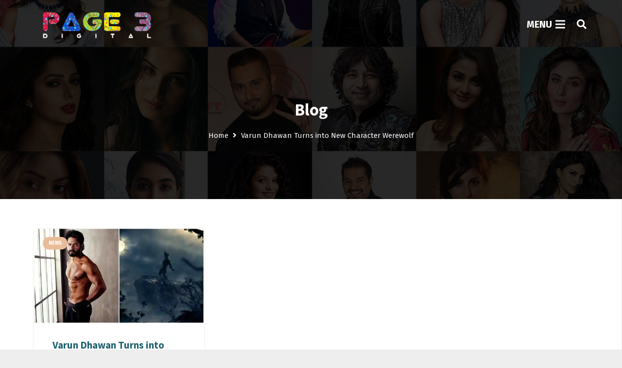

--- FILE ---
content_type: text/html; charset=UTF-8
request_url: https://page3digital.com/tag/varun-dhawan-turns-into-new-character-werewolf/
body_size: 26440
content:
<!DOCTYPE HTML>
<html lang="en-US">
<head>
	<meta charset="UTF-8">
	<meta name='robots' content='index, follow, max-image-preview:large, max-snippet:-1, max-video-preview:-1' />

	<!-- This site is optimized with the Yoast SEO plugin v26.7 - https://yoast.com/wordpress/plugins/seo/ -->
	<title>Varun Dhawan Turns into New Character Werewolf Archives - Page3Digital</title>
	<link rel="canonical" href="https://page3digital.com/tag/varun-dhawan-turns-into-new-character-werewolf/" />
	<meta property="og:locale" content="en_US" />
	<meta property="og:type" content="article" />
	<meta property="og:title" content="Varun Dhawan Turns into New Character Werewolf Archives - Page3Digital" />
	<meta property="og:url" content="https://page3digital.com/tag/varun-dhawan-turns-into-new-character-werewolf/" />
	<meta property="og:site_name" content="Page3Digital" />
	<meta name="twitter:card" content="summary_large_image" />
	<meta name="twitter:site" content="@page3digital" />
	<script type="application/ld+json" class="yoast-schema-graph">{"@context":"https://schema.org","@graph":[{"@type":"CollectionPage","@id":"https://page3digital.com/tag/varun-dhawan-turns-into-new-character-werewolf/","url":"https://page3digital.com/tag/varun-dhawan-turns-into-new-character-werewolf/","name":"Varun Dhawan Turns into New Character Werewolf Archives - Page3Digital","isPartOf":{"@id":"https://page3digital.com/#website"},"primaryImageOfPage":{"@id":"https://page3digital.com/tag/varun-dhawan-turns-into-new-character-werewolf/#primaryimage"},"image":{"@id":"https://page3digital.com/tag/varun-dhawan-turns-into-new-character-werewolf/#primaryimage"},"thumbnailUrl":"https://page3digital.com/wp-content/uploads/2021/02/pjimage_30_1613910230384_1613910235583.jpg","breadcrumb":{"@id":"https://page3digital.com/tag/varun-dhawan-turns-into-new-character-werewolf/#breadcrumb"},"inLanguage":"en-US"},{"@type":"ImageObject","inLanguage":"en-US","@id":"https://page3digital.com/tag/varun-dhawan-turns-into-new-character-werewolf/#primaryimage","url":"https://page3digital.com/wp-content/uploads/2021/02/pjimage_30_1613910230384_1613910235583.jpg","contentUrl":"https://page3digital.com/wp-content/uploads/2021/02/pjimage_30_1613910230384_1613910235583.jpg","width":549,"height":309,"caption":"Varun Dhawan Turns into New Character Werewolf"},{"@type":"BreadcrumbList","@id":"https://page3digital.com/tag/varun-dhawan-turns-into-new-character-werewolf/#breadcrumb","itemListElement":[{"@type":"ListItem","position":1,"name":"Home","item":"https://page3digital.com/"},{"@type":"ListItem","position":2,"name":"Varun Dhawan Turns into New Character Werewolf"}]},{"@type":"WebSite","@id":"https://page3digital.com/#website","url":"https://page3digital.com/","name":"Page3Digital","description":"Digital Media","publisher":{"@id":"https://page3digital.com/#organization"},"potentialAction":[{"@type":"SearchAction","target":{"@type":"EntryPoint","urlTemplate":"https://page3digital.com/?s={search_term_string}"},"query-input":{"@type":"PropertyValueSpecification","valueRequired":true,"valueName":"search_term_string"}}],"inLanguage":"en-US"},{"@type":"Organization","@id":"https://page3digital.com/#organization","name":"Page3digital","url":"https://page3digital.com/","logo":{"@type":"ImageObject","inLanguage":"en-US","@id":"https://page3digital.com/#/schema/logo/image/","url":"https://page3digital.com/wp-content/uploads/2021/02/200-1.png","contentUrl":"https://page3digital.com/wp-content/uploads/2021/02/200-1.png","width":200,"height":200,"caption":"Page3digital"},"image":{"@id":"https://page3digital.com/#/schema/logo/image/"},"sameAs":["https://www.facebook.com/page3digital/","https://x.com/page3digital","https://www.instagram.com/page3digital_/","https://in.pinterest.com/page_3digital/","https://www.youtube.com/channel/UCL6L93NFbZLzS4axzJ71BVw"]}]}</script>
	<!-- / Yoast SEO plugin. -->


<link rel='dns-prefetch' href='//fonts.googleapis.com' />
<link rel="alternate" type="application/rss+xml" title="Page3Digital &raquo; Feed" href="https://page3digital.com/feed/" />
<link rel="alternate" type="application/rss+xml" title="Page3Digital &raquo; Comments Feed" href="https://page3digital.com/comments/feed/" />
<link rel="alternate" type="application/rss+xml" title="Page3Digital &raquo; Varun Dhawan Turns into New Character Werewolf Tag Feed" href="https://page3digital.com/tag/varun-dhawan-turns-into-new-character-werewolf/feed/" />
<meta name="viewport" content="width=device-width, initial-scale=1">
<meta name="SKYPE_TOOLBAR" content="SKYPE_TOOLBAR_PARSER_COMPATIBLE">
<meta name="theme-color" content="#f5f5f5">
<meta property="og:title" content="Varun Dhawan Turns into New Character Werewolf Archives - Page3Digital">
<meta property="og:url" content="https://page3digital.com/tag/varun-dhawan-turns-into-new-character-werewolf/">
<meta property="og:locale" content="en_US">
<meta property="og:site_name" content="Page3Digital">
<meta property="og:type" content="website">
<meta property="og:image" content="https://page3digital.com/wp-content/uploads/2021/02/pjimage_30_1613910230384_1613910235583.jpg" itemprop="image">
<style id='wp-img-auto-sizes-contain-inline-css' type='text/css'>
img:is([sizes=auto i],[sizes^="auto," i]){contain-intrinsic-size:3000px 1500px}
/*# sourceURL=wp-img-auto-sizes-contain-inline-css */
</style>

<link rel='stylesheet' id='dashicons-css' href='https://page3digital.com/wp-includes/css/dashicons.min.css?ver=6.9' type='text/css' media='all' />
<link rel='stylesheet' id='post-views-counter-frontend-css' href='https://page3digital.com/wp-content/plugins/post-views-counter/css/frontend.css?ver=1.7.0' type='text/css' media='all' />
<link rel='stylesheet' id='sbi_styles-css' href='https://page3digital.com/wp-content/plugins/instagram-feed/css/sbi-styles.min.css?ver=6.10.0' type='text/css' media='all' />
<style id='wp-emoji-styles-inline-css' type='text/css'>

	img.wp-smiley, img.emoji {
		display: inline !important;
		border: none !important;
		box-shadow: none !important;
		height: 1em !important;
		width: 1em !important;
		margin: 0 0.07em !important;
		vertical-align: -0.1em !important;
		background: none !important;
		padding: 0 !important;
	}
/*# sourceURL=wp-emoji-styles-inline-css */
</style>
<link rel='stylesheet' id='wp-block-library-css' href='https://page3digital.com/wp-includes/css/dist/block-library/style.min.css?ver=6.9' type='text/css' media='all' />
<style id='global-styles-inline-css' type='text/css'>
:root{--wp--preset--aspect-ratio--square: 1;--wp--preset--aspect-ratio--4-3: 4/3;--wp--preset--aspect-ratio--3-4: 3/4;--wp--preset--aspect-ratio--3-2: 3/2;--wp--preset--aspect-ratio--2-3: 2/3;--wp--preset--aspect-ratio--16-9: 16/9;--wp--preset--aspect-ratio--9-16: 9/16;--wp--preset--color--black: #000000;--wp--preset--color--cyan-bluish-gray: #abb8c3;--wp--preset--color--white: #ffffff;--wp--preset--color--pale-pink: #f78da7;--wp--preset--color--vivid-red: #cf2e2e;--wp--preset--color--luminous-vivid-orange: #ff6900;--wp--preset--color--luminous-vivid-amber: #fcb900;--wp--preset--color--light-green-cyan: #7bdcb5;--wp--preset--color--vivid-green-cyan: #00d084;--wp--preset--color--pale-cyan-blue: #8ed1fc;--wp--preset--color--vivid-cyan-blue: #0693e3;--wp--preset--color--vivid-purple: #9b51e0;--wp--preset--gradient--vivid-cyan-blue-to-vivid-purple: linear-gradient(135deg,rgb(6,147,227) 0%,rgb(155,81,224) 100%);--wp--preset--gradient--light-green-cyan-to-vivid-green-cyan: linear-gradient(135deg,rgb(122,220,180) 0%,rgb(0,208,130) 100%);--wp--preset--gradient--luminous-vivid-amber-to-luminous-vivid-orange: linear-gradient(135deg,rgb(252,185,0) 0%,rgb(255,105,0) 100%);--wp--preset--gradient--luminous-vivid-orange-to-vivid-red: linear-gradient(135deg,rgb(255,105,0) 0%,rgb(207,46,46) 100%);--wp--preset--gradient--very-light-gray-to-cyan-bluish-gray: linear-gradient(135deg,rgb(238,238,238) 0%,rgb(169,184,195) 100%);--wp--preset--gradient--cool-to-warm-spectrum: linear-gradient(135deg,rgb(74,234,220) 0%,rgb(151,120,209) 20%,rgb(207,42,186) 40%,rgb(238,44,130) 60%,rgb(251,105,98) 80%,rgb(254,248,76) 100%);--wp--preset--gradient--blush-light-purple: linear-gradient(135deg,rgb(255,206,236) 0%,rgb(152,150,240) 100%);--wp--preset--gradient--blush-bordeaux: linear-gradient(135deg,rgb(254,205,165) 0%,rgb(254,45,45) 50%,rgb(107,0,62) 100%);--wp--preset--gradient--luminous-dusk: linear-gradient(135deg,rgb(255,203,112) 0%,rgb(199,81,192) 50%,rgb(65,88,208) 100%);--wp--preset--gradient--pale-ocean: linear-gradient(135deg,rgb(255,245,203) 0%,rgb(182,227,212) 50%,rgb(51,167,181) 100%);--wp--preset--gradient--electric-grass: linear-gradient(135deg,rgb(202,248,128) 0%,rgb(113,206,126) 100%);--wp--preset--gradient--midnight: linear-gradient(135deg,rgb(2,3,129) 0%,rgb(40,116,252) 100%);--wp--preset--font-size--small: 13px;--wp--preset--font-size--medium: 20px;--wp--preset--font-size--large: 36px;--wp--preset--font-size--x-large: 42px;--wp--preset--spacing--20: 0.44rem;--wp--preset--spacing--30: 0.67rem;--wp--preset--spacing--40: 1rem;--wp--preset--spacing--50: 1.5rem;--wp--preset--spacing--60: 2.25rem;--wp--preset--spacing--70: 3.38rem;--wp--preset--spacing--80: 5.06rem;--wp--preset--shadow--natural: 6px 6px 9px rgba(0, 0, 0, 0.2);--wp--preset--shadow--deep: 12px 12px 50px rgba(0, 0, 0, 0.4);--wp--preset--shadow--sharp: 6px 6px 0px rgba(0, 0, 0, 0.2);--wp--preset--shadow--outlined: 6px 6px 0px -3px rgb(255, 255, 255), 6px 6px rgb(0, 0, 0);--wp--preset--shadow--crisp: 6px 6px 0px rgb(0, 0, 0);}:where(.is-layout-flex){gap: 0.5em;}:where(.is-layout-grid){gap: 0.5em;}body .is-layout-flex{display: flex;}.is-layout-flex{flex-wrap: wrap;align-items: center;}.is-layout-flex > :is(*, div){margin: 0;}body .is-layout-grid{display: grid;}.is-layout-grid > :is(*, div){margin: 0;}:where(.wp-block-columns.is-layout-flex){gap: 2em;}:where(.wp-block-columns.is-layout-grid){gap: 2em;}:where(.wp-block-post-template.is-layout-flex){gap: 1.25em;}:where(.wp-block-post-template.is-layout-grid){gap: 1.25em;}.has-black-color{color: var(--wp--preset--color--black) !important;}.has-cyan-bluish-gray-color{color: var(--wp--preset--color--cyan-bluish-gray) !important;}.has-white-color{color: var(--wp--preset--color--white) !important;}.has-pale-pink-color{color: var(--wp--preset--color--pale-pink) !important;}.has-vivid-red-color{color: var(--wp--preset--color--vivid-red) !important;}.has-luminous-vivid-orange-color{color: var(--wp--preset--color--luminous-vivid-orange) !important;}.has-luminous-vivid-amber-color{color: var(--wp--preset--color--luminous-vivid-amber) !important;}.has-light-green-cyan-color{color: var(--wp--preset--color--light-green-cyan) !important;}.has-vivid-green-cyan-color{color: var(--wp--preset--color--vivid-green-cyan) !important;}.has-pale-cyan-blue-color{color: var(--wp--preset--color--pale-cyan-blue) !important;}.has-vivid-cyan-blue-color{color: var(--wp--preset--color--vivid-cyan-blue) !important;}.has-vivid-purple-color{color: var(--wp--preset--color--vivid-purple) !important;}.has-black-background-color{background-color: var(--wp--preset--color--black) !important;}.has-cyan-bluish-gray-background-color{background-color: var(--wp--preset--color--cyan-bluish-gray) !important;}.has-white-background-color{background-color: var(--wp--preset--color--white) !important;}.has-pale-pink-background-color{background-color: var(--wp--preset--color--pale-pink) !important;}.has-vivid-red-background-color{background-color: var(--wp--preset--color--vivid-red) !important;}.has-luminous-vivid-orange-background-color{background-color: var(--wp--preset--color--luminous-vivid-orange) !important;}.has-luminous-vivid-amber-background-color{background-color: var(--wp--preset--color--luminous-vivid-amber) !important;}.has-light-green-cyan-background-color{background-color: var(--wp--preset--color--light-green-cyan) !important;}.has-vivid-green-cyan-background-color{background-color: var(--wp--preset--color--vivid-green-cyan) !important;}.has-pale-cyan-blue-background-color{background-color: var(--wp--preset--color--pale-cyan-blue) !important;}.has-vivid-cyan-blue-background-color{background-color: var(--wp--preset--color--vivid-cyan-blue) !important;}.has-vivid-purple-background-color{background-color: var(--wp--preset--color--vivid-purple) !important;}.has-black-border-color{border-color: var(--wp--preset--color--black) !important;}.has-cyan-bluish-gray-border-color{border-color: var(--wp--preset--color--cyan-bluish-gray) !important;}.has-white-border-color{border-color: var(--wp--preset--color--white) !important;}.has-pale-pink-border-color{border-color: var(--wp--preset--color--pale-pink) !important;}.has-vivid-red-border-color{border-color: var(--wp--preset--color--vivid-red) !important;}.has-luminous-vivid-orange-border-color{border-color: var(--wp--preset--color--luminous-vivid-orange) !important;}.has-luminous-vivid-amber-border-color{border-color: var(--wp--preset--color--luminous-vivid-amber) !important;}.has-light-green-cyan-border-color{border-color: var(--wp--preset--color--light-green-cyan) !important;}.has-vivid-green-cyan-border-color{border-color: var(--wp--preset--color--vivid-green-cyan) !important;}.has-pale-cyan-blue-border-color{border-color: var(--wp--preset--color--pale-cyan-blue) !important;}.has-vivid-cyan-blue-border-color{border-color: var(--wp--preset--color--vivid-cyan-blue) !important;}.has-vivid-purple-border-color{border-color: var(--wp--preset--color--vivid-purple) !important;}.has-vivid-cyan-blue-to-vivid-purple-gradient-background{background: var(--wp--preset--gradient--vivid-cyan-blue-to-vivid-purple) !important;}.has-light-green-cyan-to-vivid-green-cyan-gradient-background{background: var(--wp--preset--gradient--light-green-cyan-to-vivid-green-cyan) !important;}.has-luminous-vivid-amber-to-luminous-vivid-orange-gradient-background{background: var(--wp--preset--gradient--luminous-vivid-amber-to-luminous-vivid-orange) !important;}.has-luminous-vivid-orange-to-vivid-red-gradient-background{background: var(--wp--preset--gradient--luminous-vivid-orange-to-vivid-red) !important;}.has-very-light-gray-to-cyan-bluish-gray-gradient-background{background: var(--wp--preset--gradient--very-light-gray-to-cyan-bluish-gray) !important;}.has-cool-to-warm-spectrum-gradient-background{background: var(--wp--preset--gradient--cool-to-warm-spectrum) !important;}.has-blush-light-purple-gradient-background{background: var(--wp--preset--gradient--blush-light-purple) !important;}.has-blush-bordeaux-gradient-background{background: var(--wp--preset--gradient--blush-bordeaux) !important;}.has-luminous-dusk-gradient-background{background: var(--wp--preset--gradient--luminous-dusk) !important;}.has-pale-ocean-gradient-background{background: var(--wp--preset--gradient--pale-ocean) !important;}.has-electric-grass-gradient-background{background: var(--wp--preset--gradient--electric-grass) !important;}.has-midnight-gradient-background{background: var(--wp--preset--gradient--midnight) !important;}.has-small-font-size{font-size: var(--wp--preset--font-size--small) !important;}.has-medium-font-size{font-size: var(--wp--preset--font-size--medium) !important;}.has-large-font-size{font-size: var(--wp--preset--font-size--large) !important;}.has-x-large-font-size{font-size: var(--wp--preset--font-size--x-large) !important;}
/*# sourceURL=global-styles-inline-css */
</style>

<style id='classic-theme-styles-inline-css' type='text/css'>
/*! This file is auto-generated */
.wp-block-button__link{color:#fff;background-color:#32373c;border-radius:9999px;box-shadow:none;text-decoration:none;padding:calc(.667em + 2px) calc(1.333em + 2px);font-size:1.125em}.wp-block-file__button{background:#32373c;color:#fff;text-decoration:none}
/*# sourceURL=/wp-includes/css/classic-themes.min.css */
</style>
<link rel='stylesheet' id='contact-form-7-css' href='https://page3digital.com/wp-content/plugins/contact-form-7/includes/css/styles.css?ver=6.1.4' type='text/css' media='all' />
<link rel='stylesheet' id='wpcf7-redirect-script-frontend-css' href='https://page3digital.com/wp-content/plugins/wpcf7-redirect/build/assets/frontend-script.css?ver=2c532d7e2be36f6af233' type='text/css' media='all' />
<link rel='stylesheet' id='pmfcf-sweetalert2-style-css' href='https://page3digital.com/wp-content/plugins/popup-message-contact-form-7/css/sweetalert2.min.css?ver=6.9' type='text/css' media='all' />
<link rel='stylesheet' id='pmfcf-style-css' href='https://page3digital.com/wp-content/plugins/popup-message-contact-form-7/css/style.css?ver=6.9' type='text/css' media='all' />
<link rel='stylesheet' id='us-fonts-css' href='https://fonts.googleapis.com/css?family=Source+Sans+Pro%3A400%2C600%2C700%7CFira+Sans%3A400%2C600%2C700%2C900&#038;display=swap&#038;ver=6.9' type='text/css' media='all' />
<link rel='stylesheet' id='us-style-css' href='https://page3digital.com/wp-content/themes/Zephyr/css/style.min.css?ver=7.15' type='text/css' media='all' />
<link rel='stylesheet' id='cf7cf-style-css' href='https://page3digital.com/wp-content/plugins/cf7-conditional-fields/style.css?ver=2.6.7' type='text/css' media='all' />
<script type="text/javascript" src="https://page3digital.com/wp-content/plugins/popup-message-contact-form-7/js/popupscript.js?ver=6.9" id="pmfcf-script-popupscript-js"></script>
<script type="text/javascript" src="https://page3digital.com/wp-content/plugins/popup-message-contact-form-7/js/sweetalert2.all.min.js?ver=6.9" id="pmfcf-script-sweetalert2-js"></script>
<script type="text/javascript" src="https://page3digital.com/wp-content/plugins/popup-message-contact-form-7/js/jscolor.js?ver=6.9" id="pmfcf-jscolor-js"></script>
<link rel="https://api.w.org/" href="https://page3digital.com/wp-json/" /><link rel="alternate" title="JSON" type="application/json" href="https://page3digital.com/wp-json/wp/v2/tags/351" /><link rel="EditURI" type="application/rsd+xml" title="RSD" href="https://page3digital.com/xmlrpc.php?rsd" />
<meta name="generator" content="WordPress 6.9" />
		<script>
			if ( ! /Android|webOS|iPhone|iPad|iPod|BlackBerry|IEMobile|Opera Mini/i.test( navigator.userAgent ) ) {
				var root = document.getElementsByTagName( 'html' )[ 0 ]
				root.className += " no-touch";
			}
		</script>
		<meta name="generator" content="Powered by WPBakery Page Builder - drag and drop page builder for WordPress."/>
<link rel="icon" href="https://page3digital.com/wp-content/uploads/2020/08/cropped-logo-32x32.png" sizes="32x32" />
<link rel="icon" href="https://page3digital.com/wp-content/uploads/2020/08/cropped-logo-192x192.png" sizes="192x192" />
<link rel="apple-touch-icon" href="https://page3digital.com/wp-content/uploads/2020/08/cropped-logo-180x180.png" />
<meta name="msapplication-TileImage" content="https://page3digital.com/wp-content/uploads/2020/08/cropped-logo-270x270.png" />
		<style type="text/css" id="wp-custom-css">
			@media (max-width:768px){
   #virtual_milan{
     width:100% !important;
   }
 }

.MyAccordion.w-tabs-section.active:not(.has_text_color) .w-tabs-section-header{
	color : #FF7502 !important; 
}

#ourh1{
text-align: center; color: #000; font-weight: bold; font-size: 4rem;
}
#ourh1 span{
  display: inline-block; background: #e9bc99; color: #fff; border-radius: 10px; padding: 0 10px;
}

@media (max-width:767px){
	#ourh1{
font-size: 2rem;
}
}

@media (max-width:576px){
	#ourh1{
font-size: 1.1rem;
}
}		</style>
		<noscript><style> .wpb_animate_when_almost_visible { opacity: 1; }</style></noscript>		<style id="us-icon-fonts">@font-face{font-display:block;font-style:normal;font-family:"fontawesome";font-weight:900;src:url("https://page3digital.com/wp-content/themes/Zephyr/fonts/fa-solid-900.woff2?ver=7.15") format("woff2"),url("https://page3digital.com/wp-content/themes/Zephyr/fonts/fa-solid-900.woff?ver=7.15") format("woff")}.fas{font-family:"fontawesome";font-weight:900}@font-face{font-display:block;font-style:normal;font-family:"fontawesome";font-weight:400;src:url("https://page3digital.com/wp-content/themes/Zephyr/fonts/fa-regular-400.woff2?ver=7.15") format("woff2"),url("https://page3digital.com/wp-content/themes/Zephyr/fonts/fa-regular-400.woff?ver=7.15") format("woff")}.far{font-family:"fontawesome";font-weight:400}@font-face{font-display:block;font-style:normal;font-family:"Font Awesome 5 Brands";font-weight:400;src:url("https://page3digital.com/wp-content/themes/Zephyr/fonts/fa-brands-400.woff2?ver=7.15") format("woff2"),url("https://page3digital.com/wp-content/themes/Zephyr/fonts/fa-brands-400.woff?ver=7.15") format("woff")}.fab{font-family:"Font Awesome 5 Brands";font-weight:400}@font-face{font-display:block;font-style:normal;font-family:"Material Icons";font-weight:400;src:url("https://page3digital.com/wp-content/themes/Zephyr/fonts/material-icons.woff2?ver=7.15") format("woff2"),url("https://page3digital.com/wp-content/themes/Zephyr/fonts/material-icons.woff?ver=7.15") format("woff")}.material-icons{font-family:"Material Icons";font-weight:400}</style>
				<style id="us-theme-options-css">:root{--color-header-middle-bg:rgba(26,26,26,0.00);--color-header-middle-bg-grad:rgba(26,26,26,0.00);--color-header-middle-text:#ffffff;--color-header-middle-text-hover:#ffffff;--color-header-transparent-text:#ffffff;--color-header-transparent-text-hover:#ffffff;--color-chrome-toolbar:#f5f5f5;--color-chrome-toolbar-grad:#f5f5f5;--color-header-top-bg:#ffffff;--color-header-top-bg-grad:#ffffff;--color-header-top-text:#ffffff;--color-header-top-text-hover:#ffffff;--color-content-bg:#ffffff;--color-content-bg-grad:#ffffff;--color-content-bg-alt:#f5f5f5;--color-content-bg-alt-grad:#f5f5f5;--color-content-border:#333333;--color-content-heading:#1a1a1a;--color-content-heading-grad:#1a1a1a;--color-content-text:#000000;--color-content-link:#000000;--color-content-link-hover:#BD4D5A;--color-content-primary:#e9bc99;--color-content-primary-grad:#e9bc99;--color-content-secondary:#BD4D5A;--color-content-secondary-grad:#BD4D5A;--color-content-faded:#999999;--color-alt-content-bg:#f5f5f5;--color-alt-content-bg-grad:#f5f5f5;--color-alt-content-bg-alt:#ffffff;--color-alt-content-bg-alt-grad:#ffffff;--color-alt-content-border:#dddddd;--color-alt-content-heading:#1a1a1a;--color-alt-content-heading-grad:#1a1a1a;--color-alt-content-text:#000000;--color-alt-content-link:#000000;--color-alt-content-link-hover:#BD4D5A;--color-alt-content-primary:#e9bc99;--color-alt-content-primary-grad:#e9bc99;--color-alt-content-secondary:#BD4D5A;--color-alt-content-secondary-grad:#BD4D5A;--color-alt-content-faded:#999999;--color-footer-bg:#292B33;--color-footer-bg-grad:#292B33;--color-footer-bg-alt:#1a1a1a;--color-footer-bg-alt-grad:#1a1a1a;--color-footer-border:#292B33;--color-footer-text:#ffffff;--color-footer-link:#ffffff;--color-footer-link-hover:#BD4D5A;--color-subfooter-bg:#1a1a1a;--color-subfooter-bg-grad:#1a1a1a;--color-subfooter-bg-alt:#222222;--color-subfooter-bg-alt-grad:#222222;--color-subfooter-border:#282828;--color-subfooter-text:#bbbbbb;--color-subfooter-link:#1D5797;--color-subfooter-link-hover:#BD4D5A;--color-content-primary-faded:rgba(233,188,153,0.15);--box-shadow:0 5px 15px rgba(0,0,0,.15);--box-shadow-up:0 -5px 15px rgba(0,0,0,.15)}@supports (color:inherit){h1{color:#1F626E}}@supports (color:inherit){h2{color:#1F626E}}@supports (color:inherit){h3{color:#1F626E}}@supports (color:inherit){h4{color:#1F626E}}@supports (color:inherit){h5{color:#1F626E}}@supports (color:inherit){h6{color:#1F626E}}.has-content-primary-color{color:var(--color-content-primary)}.has-content-primary-background-color{background:var(--color-content-primary-grad)}.has-content-secondary-color{color:var(--color-content-secondary)}.has-content-secondary-background-color{background:var(--color-content-secondary-grad)}.has-content-heading-color{color:var(--color-content-heading)}.has-content-heading-background-color{background:var(--color-content-heading-grad)}.has-content-text-color{color:var(--color-content-text)}.has-content-text-background-color{background:var(--color-content-text-grad)}.has-content-faded-color{color:var(--color-content-faded)}.has-content-faded-background-color{background:var(--color-content-faded-grad)}.has-content-border-color{color:var(--color-content-border)}.has-content-border-background-color{background:var(--color-content-border-grad)}.has-content-bg-alt-color{color:var(--color-content-bg-alt)}.has-content-bg-alt-background-color{background:var(--color-content-bg-alt-grad)}.has-content-bg-color{color:var(--color-content-bg)}.has-content-bg-background-color{background:var(--color-content-bg-grad)}html,.l-header .widget,.menu-item-object-us_page_block{font-family:'Fira Sans',sans-serif;font-weight:400;font-size:15px;line-height:27px}h1{font-family:'Source Sans Pro',sans-serif;font-weight:400;font-size:2rem;line-height:1.2;letter-spacing:0em;margin-bottom:1.5rem}h2{font-family:'Source Sans Pro',sans-serif;font-weight:700;font-size:2.3rem;line-height:1.2;letter-spacing:0em;margin-bottom:1.5rem}h3{font-family:'Source Sans Pro',sans-serif;font-weight:400;font-size:1.7rem;line-height:1.2;letter-spacing:0em;margin-bottom:1.5rem}.widgettitle,.comment-reply-title,h4{font-family:'Source Sans Pro',sans-serif;font-weight:400;font-size:1.5rem;line-height:1.2;letter-spacing:0em;margin-bottom:1.5rem}h5{font-family:'Source Sans Pro',sans-serif;font-weight:400;font-size:1.4rem;line-height:1.2;letter-spacing:0em;margin-bottom:1.5rem}h6{font-family:'Source Sans Pro',sans-serif;font-weight:400;font-size:1.3rem;line-height:1.2;letter-spacing:0em;margin-bottom:1.5rem}@media (max-width:767px){html{font-size:16px;line-height:28px}h1{font-size:3.0rem}h1.vc_custom_heading:not([class*="us_custom_"]){font-size:3.0rem!important}h2{font-size:2.0rem}h2.vc_custom_heading:not([class*="us_custom_"]){font-size:2.0rem!important}h3{font-size:1.7rem}h3.vc_custom_heading:not([class*="us_custom_"]){font-size:1.7rem!important}h4,.widgettitle,.comment-reply-title{font-size:1.5rem}h4.vc_custom_heading:not([class*="us_custom_"]){font-size:1.5rem!important}h5{font-size:1.4rem}h5.vc_custom_heading:not([class*="us_custom_"]){font-size:1.4rem!important}h6{font-size:1.3rem}h6.vc_custom_heading:not([class*="us_custom_"]){font-size:1.3rem!important}}body{background:#eeeeee}.l-canvas.type_boxed,.l-canvas.type_boxed .l-subheader,.l-canvas.type_boxed~.l-footer{max-width:1300px}.l-subheader-h,.l-section-h,.l-main .aligncenter,.w-tabs-section-content-h{max-width:1140px}.post-password-form{max-width:calc(1140px + 5rem)}@media screen and (max-width:1215px){.l-main .aligncenter{max-width:calc(100vw - 5rem)}}@media screen and (min-width:1215px){.l-main .alignfull{margin-left:calc(570px - 50vw);margin-right:calc(570px - 50vw)}}.wpb_text_column:not(:last-child){margin-bottom:1.5rem}@media (max-width:767px){.l-canvas{overflow:hidden}.g-cols.reversed{flex-direction:column-reverse}.g-cols>div:not([class*=" vc_col-"]){width:100%;margin:0 0 1.5rem}.g-cols.type_boxes>div,.g-cols.reversed>div:first-child,.g-cols:not(.reversed)>div:last-child,.g-cols>div.has-fill{margin-bottom:0}.g-cols.type_default>.wpb_column.stretched{margin-left:-1rem;margin-right:-1rem;width:auto}.g-cols.type_boxes>.wpb_column.stretched{margin-left:-2.5rem;margin-right:-2.5rem;width:auto}.align_center_xs,.align_center_xs .w-socials{text-align:center}.align_center_xs .w-hwrapper>*{margin:0.5rem 0;width:100%}}@media (min-width:768px){.l-section.for_sidebar.at_left>div>.g-cols{flex-direction:row-reverse}.vc_column-inner.type_sticky>.wpb_wrapper{position:-webkit-sticky;position:sticky}.l-section.type_sticky{position:-webkit-sticky;position:sticky;top:0;z-index:11;transform:translateZ(0); transition:top 0.3s cubic-bezier(.78,.13,.15,.86) 0.1s}.l-section.type_sticky>.l-section-h{transition:padding-top 0.3s}}@media screen and (min-width:1215px){.g-cols.type_default>.wpb_column.stretched:first-of-type{margin-left:calc(570px + 1.5rem - 50vw)}.g-cols.type_default>.wpb_column.stretched:last-of-type{margin-right:calc(570px + 1.5rem - 50vw)}.g-cols.type_boxes>.wpb_column.stretched:first-of-type{margin-left:calc(570px - 50vw)}.g-cols.type_boxes>.wpb_column.stretched:last-of-type{margin-right:calc(570px - 50vw)}}a,button,input[type="submit"],.ui-slider-handle{outline:none!important}.w-toplink,.w-header-show{background:rgba(0,0,0,0.3)}.no-touch .w-toplink.active:hover,.no-touch .w-header-show:hover{background:var(--color-content-primary-grad)}button[type="submit"]:not(.w-btn),input[type="submit"]{font-size:16px;line-height:1.2!important;font-weight:700;font-style:normal;text-transform:none;letter-spacing:0em;border-radius:0.3em;padding:0.8em 1.8em;box-shadow:0 0em 0em rgba(0,0,0,0.2);background:#977D66;border-color:transparent;color:#ffffff!important}button[type="submit"]:not(.w-btn):before,input[type="submit"]{border-width:0px}.no-touch button[type="submit"]:not(.w-btn):hover,.no-touch input[type="submit"]:hover{box-shadow:0 0.15em 0.3em rgba(0,0,0,0.2);background:#977D66;border-color:transparent;color:#ffffff!important}.us-nav-style_1>*,.navstyle_1>.owl-nav div,.us-btn-style_1{font-family:'Fira Sans',sans-serif;font-size:16px;line-height:1.2!important;font-weight:700;font-style:normal;text-transform:none;letter-spacing:0em;border-radius:0.3em;padding:0.8em 1.8em;background:#977D66;border-color:transparent;color:#ffffff!important;box-shadow:0 0em 0em rgba(0,0,0,0.2)}.us-nav-style_1>*:before,.navstyle_1>.owl-nav div:before,.us-btn-style_1:before{border-width:0px}.us-nav-style_1>span.current,.no-touch .us-nav-style_1>a:hover,.no-touch .navstyle_1>.owl-nav div:hover,.no-touch .us-btn-style_1:hover{box-shadow:0 0.15em 0.3em rgba(0,0,0,0.2);background:#977D66;border-color:transparent;color:#ffffff!important}.us-nav-style_1>*{min-width:calc(1.2em + 2 * 0.8em)}.us-nav-style_4>*,.navstyle_4>.owl-nav div,.us-btn-style_4{font-family:'Fira Sans',sans-serif;font-size:16px;line-height:1.20!important;font-weight:700;font-style:normal;text-transform:none;letter-spacing:0em;border-radius:0.3em;padding:0.8em 1.8em;background:#993E55;border-color:transparent;color:#ffffff!important;box-shadow:0 0em 0em rgba(0,0,0,0.2)}.us-nav-style_4>*:before,.navstyle_4>.owl-nav div:before,.us-btn-style_4:before{border-width:0px}.us-nav-style_4>span.current,.no-touch .us-nav-style_4>a:hover,.no-touch .navstyle_4>.owl-nav div:hover,.no-touch .us-btn-style_4:hover{box-shadow:0 0.15em 0.3em rgba(0,0,0,0.2);background:#993E55;border-color:transparent;color:#ffffff!important}.us-nav-style_4>*{min-width:calc(1.20em + 2 * 0.8em)}.us-nav-style_5>*,.navstyle_5>.owl-nav div,.us-btn-style_5{font-family:'Fira Sans',sans-serif;font-size:16px;line-height:1.20!important;font-weight:700;font-style:normal;text-transform:none;letter-spacing:0em;border-radius:0.3em;padding:0.8em 1.8em;background:#5D75A5;border-color:transparent;color:#ffffff!important;box-shadow:0 0em 0em rgba(0,0,0,0.2)}.us-nav-style_5>*:before,.navstyle_5>.owl-nav div:before,.us-btn-style_5:before{border-width:0px}.us-nav-style_5>span.current,.no-touch .us-nav-style_5>a:hover,.no-touch .navstyle_5>.owl-nav div:hover,.no-touch .us-btn-style_5:hover{box-shadow:0 0.15em 0.3em rgba(0,0,0,0.2);background:#5D75A5;border-color:transparent;color:#ffffff!important}.us-nav-style_5>*{min-width:calc(1.20em + 2 * 0.8em)}.us-nav-style_6>*,.navstyle_6>.owl-nav div,.us-btn-style_6{font-family:'Fira Sans',sans-serif;font-size:16px;line-height:1.20!important;font-weight:700;font-style:normal;text-transform:none;letter-spacing:0em;border-radius:0.3em;padding:0.8em 1.8em;background:#70406D;border-color:transparent;color:#ffffff!important;box-shadow:0 0em 0em rgba(0,0,0,0.2)}.us-nav-style_6>*:before,.navstyle_6>.owl-nav div:before,.us-btn-style_6:before{border-width:0px}.us-nav-style_6>span.current,.no-touch .us-nav-style_6>a:hover,.no-touch .navstyle_6>.owl-nav div:hover,.no-touch .us-btn-style_6:hover{box-shadow:0 0.15em 0.3em rgba(0,0,0,0.2);background:#70406D;border-color:transparent;color:#ffffff!important}.us-nav-style_6>*{min-width:calc(1.20em + 2 * 0.8em)}.us-nav-style_2>*,.navstyle_2>.owl-nav div,.us-btn-style_2{font-family:'Fira Sans',sans-serif;font-size:16px;line-height:1.2!important;font-weight:700;font-style:normal;text-transform:none;letter-spacing:0em;border-radius:0.3em;padding:0.8em 1.8em;background:#e8e8e8;border-color:transparent;color:#333333!important;box-shadow:0 0em 0em rgba(0,0,0,0.2)}.us-nav-style_2>*:before,.navstyle_2>.owl-nav div:before,.us-btn-style_2:before{border-width:0px}.us-nav-style_2>span.current,.no-touch .us-nav-style_2>a:hover,.no-touch .navstyle_2>.owl-nav div:hover,.no-touch .us-btn-style_2:hover{box-shadow:0 0.15em 0.3em rgba(0,0,0,0.2);background:#333333;border-color:transparent;color:#ffffff!important}.us-nav-style_2>*{min-width:calc(1.2em + 2 * 0.8em)}.us-nav-style_3>*,.navstyle_3>.owl-nav div,.us-btn-style_3{font-family:'Fira Sans',sans-serif;font-size:1rem;line-height:1.2!important;font-weight:400;font-style:normal;text-transform:none;letter-spacing:0em;border-radius:0.3em;padding:0.8em 1.8em;background:transparent;border-color:transparent;color:#ffffff!important;box-shadow:0 0em 0em rgba(0,0,0,0.2)}.us-nav-style_3>*:before,.navstyle_3>.owl-nav div:before,.us-btn-style_3:before{border-width:2px}.us-nav-style_3>span.current,.no-touch .us-nav-style_3>a:hover,.no-touch .navstyle_3>.owl-nav div:hover,.no-touch .us-btn-style_3:hover{box-shadow:0 0em 0em rgba(0,0,0,0.2);background:transparent;border-color:transparent;color:#ffffff!important}.us-nav-style_3>*{min-width:calc(1.2em + 2 * 0.8em)}.w-filter.state_desktop.style_drop_default .w-filter-item-title,.select2-selection,select,textarea,input:not([type="submit"]),.w-form-checkbox,.w-form-radio{font-size:1rem;font-weight:400;letter-spacing:0em;border-width:1px;border-radius:0.2em;background:transparent;border-color:#e8e8e8;color:inherit}.w-filter.state_desktop.style_drop_default .w-filter-item-title,.select2-selection,select,input:not([type="submit"]){min-height:3em;line-height:3em;padding:0 1em}select{height:3em}textarea{padding:calc(3em/2 + 1px - 0.7em) 1em}.w-filter.state_desktop.style_drop_default .w-filter-item-title:focus,.select2-container--open .select2-selection,select:focus,textarea:focus,input:not([type="submit"]):focus,input:focus + .w-form-checkbox,input:focus + .w-form-radio{border-color:#003452!important;box-shadow:0px 0px 0px 1px #003452 inset}.w-filter-item[data-ui_type="dropdown"] .w-filter-item-values:after,.w-filter.state_desktop.style_drop_default .w-filter-item-title:after,.w-order-select:after,.select2-selection__arrow:after,.w-search-form-btn,.widget_search form:after,.w-form-row-field:after{font-size:1rem;margin:0 1em;color:inherit}.w-form-row-field>i{font-size:1rem;top:calc(3em/2);margin:1px;padding:0 1em;color:inherit}.w-form-row.with_icon input,.w-form-row.with_icon textarea,.w-form-row.with_icon select{padding-left:calc(1.8em + 1em)}.w-form-row.move_label .w-form-row-label{font-size:1rem;top:calc(3em/2 + 1px - 0.7em);margin:0 1em;background:var(--color-content-bg-grad);color:inherit}.w-form-row.with_icon.move_label .w-form-row-label{margin-left:calc(1.6em + 1em)}.color_alternate .w-form-row.move_label .w-form-row-label{background:var(--color-alt-content-bg-grad)}.color_footer-top .w-form-row.move_label .w-form-row-label{background:var(--color-subfooter-bg-grad)}.color_footer-bottom .w-form-row.move_label .w-form-row-label{background:var(--color-footer-bg-grad)}.style_phone6-1>*{background-image:url(https://page3digital.com/wp-content/themes/Zephyr/img/phone-6-black-real.png)}.style_phone6-2>*{background-image:url(https://page3digital.com/wp-content/themes/Zephyr/img/phone-6-white-real.png)}.style_phone6-3>*{background-image:url(https://page3digital.com/wp-content/themes/Zephyr/img/phone-6-black-flat.png)}.style_phone6-4>*{background-image:url(https://page3digital.com/wp-content/themes/Zephyr/img/phone-6-white-flat.png)}.leaflet-default-icon-path{background-image:url(https://page3digital.com/wp-content/themes/Zephyr/common/css/vendor/images/marker-icon.png)}</style>
				<style id="us-header-css"> .l-subheader.at_middle,.l-subheader.at_middle .w-dropdown-list,.l-subheader.at_middle .type_mobile .w-nav-list.level_1{background:var(--color-header-middle-bg);color:var(--color-header-middle-text)}.no-touch .l-subheader.at_middle a:hover,.no-touch .l-header.bg_transparent .l-subheader.at_middle .w-dropdown.opened a:hover{color:var(--color-header-middle-text-hover)}.l-header.bg_transparent:not(.sticky) .l-subheader.at_middle{background:var(--color-header-transparent-bg);color:var(--color-header-transparent-text)}.no-touch .l-header.bg_transparent:not(.sticky) .at_middle .w-cart-link:hover,.no-touch .l-header.bg_transparent:not(.sticky) .at_middle .w-text a:hover,.no-touch .l-header.bg_transparent:not(.sticky) .at_middle .w-html a:hover,.no-touch .l-header.bg_transparent:not(.sticky) .at_middle .w-nav>a:hover,.no-touch .l-header.bg_transparent:not(.sticky) .at_middle .w-menu a:hover,.no-touch .l-header.bg_transparent:not(.sticky) .at_middle .w-search>a:hover,.no-touch .l-header.bg_transparent:not(.sticky) .at_middle .w-dropdown a:hover,.no-touch .l-header.bg_transparent:not(.sticky) .at_middle .type_desktop .menu-item.level_1:hover>a{color:var(--color-header-transparent-text-hover)}.header_ver .l-header{background:var(--color-header-middle-bg);color:var(--color-header-middle-text)}@media (min-width:900px){.hidden_for_default{display:none!important}.l-subheader.at_top{display:none}.l-subheader.at_bottom{display:none}.l-header{position:relative;z-index:111;width:100%}.l-subheader{margin:0 auto}.l-subheader.width_full{padding-left:1.5rem;padding-right:1.5rem}.l-subheader-h{display:flex;align-items:center;position:relative;margin:0 auto;height:inherit}.w-header-show{display:none}.l-header.pos_fixed{position:fixed;left:0}.l-header.pos_fixed:not(.notransition) .l-subheader{transition-property:transform,background,box-shadow,line-height,height;transition-duration:0.3s;transition-timing-function:cubic-bezier(.78,.13,.15,.86)}.header_hor .l-header.sticky_auto_hide{transition:transform 0.3s cubic-bezier(.78,.13,.15,.86) 0.1s}.header_hor .l-header.sticky_auto_hide.down{transform:translateY(-110%)}.l-header.bg_transparent:not(.sticky) .l-subheader{box-shadow:none!important;background:none}.l-header.bg_transparent~.l-main .l-section.width_full.height_auto:first-child>.l-section-h{padding-top:0!important;padding-bottom:0!important}.l-header.pos_static.bg_transparent{position:absolute;left:0}.l-subheader.width_full .l-subheader-h{max-width:none!important}.headerinpos_above .l-header.pos_fixed{overflow:hidden;transition:transform 0.3s;transform:translate3d(0,-100%,0)}.headerinpos_above .l-header.pos_fixed.sticky{overflow:visible;transform:none}.headerinpos_above .l-header.pos_fixed~.l-section>.l-section-h,.headerinpos_above .l-header.pos_fixed~.l-main .l-section:first-of-type>.l-section-h{padding-top:0!important}.l-header.shadow_thin .l-subheader.at_middle,.l-header.shadow_thin .l-subheader.at_bottom,.l-header.shadow_none.sticky .l-subheader.at_middle,.l-header.shadow_none.sticky .l-subheader.at_bottom{box-shadow:0 1px 0 rgba(0,0,0,0.08)}.l-header.shadow_wide .l-subheader.at_middle,.l-header.shadow_wide .l-subheader.at_bottom{box-shadow:0 3px 5px -1px rgba(0,0,0,0.1),0 2px 1px -1px rgba(0,0,0,0.05)}.header_hor .l-subheader-cell>.w-cart{margin-left:0;margin-right:0}.l-header:before{content:'100'}.l-header.sticky:before{content:'60'}.l-subheader.at_top{line-height:40px;height:40px}.l-header.sticky .l-subheader.at_top{line-height:40px;height:40px}.l-subheader.at_middle{line-height:100px;height:100px}.l-header.sticky .l-subheader.at_middle{line-height:60px;height:60px}.l-subheader.at_bottom{line-height:50px;height:50px}.l-header.sticky .l-subheader.at_bottom{line-height:50px;height:50px}.l-subheader.with_centering .l-subheader-cell.at_left,.l-subheader.with_centering .l-subheader-cell.at_right{flex-basis:100px}.l-header.pos_fixed~.l-main>.l-section:first-of-type>.l-section-h,.headerinpos_below .l-header.pos_fixed~.l-main>.l-section:nth-of-type(2)>.l-section-h,.l-header.pos_static.bg_transparent~.l-main>.l-section:first-of-type>.l-section-h{padding-top:100px}.headerinpos_bottom .l-header.pos_fixed~.l-main>.l-section:first-of-type>.l-section-h{padding-bottom:100px}.l-header.bg_transparent~.l-main .l-section.valign_center:first-of-type>.l-section-h{top:-50px}.headerinpos_bottom .l-header.pos_fixed.bg_transparent~.l-main .l-section.valign_center:first-of-type>.l-section-h{top:50px}.menu-item-object-us_page_block{max-height:calc(100vh - 100px)}.l-header.pos_fixed:not(.down)~.l-main .l-section.type_sticky{top:60px}.admin-bar .l-header.pos_fixed:not(.down)~.l-main .l-section.type_sticky{top:92px}.l-header.pos_fixed.sticky:not(.down)~.l-main .l-section.type_sticky:first-of-type>.l-section-h{padding-top:60px}.l-header.pos_fixed~.l-main .vc_column-inner.type_sticky>.wpb_wrapper{top:calc(60px + 4rem)}.l-header.pos_fixed~.l-main .woocommerce .cart-collaterals,.l-header.pos_fixed~.l-main .woocommerce-checkout #order_review{top:60px}.l-header.pos_static.bg_solid~.l-main .l-section.height_full:first-of-type{min-height:calc(100vh - 100px)}.admin-bar .l-header.pos_static.bg_solid~.l-main .l-section.height_full:first-of-type{min-height:calc(100vh - 132px)}.l-header.pos_fixed:not(.sticky_auto_hide)~.l-main .l-section.height_full:not(:first-of-type){min-height:calc(100vh - 60px)}.admin-bar .l-header.pos_fixed:not(.sticky_auto_hide)~.l-main .l-section.height_full:not(:first-of-type){min-height:calc(100vh - 92px)}.headerinpos_below .l-header.pos_fixed:not(.sticky){position:absolute;top:100%}.headerinpos_bottom .l-header.pos_fixed:not(.sticky){position:absolute;top:100vh}.headerinpos_below .l-header.pos_fixed~.l-main>.l-section:first-of-type>.l-section-h,.headerinpos_bottom .l-header.pos_fixed~.l-main>.l-section:first-of-type>.l-section-h{padding-top:0!important}.headerinpos_below .l-header.pos_fixed~.l-main .l-section.height_full:nth-of-type(2){min-height:100vh}.admin-bar.headerinpos_below .l-header.pos_fixed~.l-main .l-section.height_full:nth-of-type(2){min-height:calc(100vh - 32px)}.headerinpos_bottom .l-header.pos_fixed:not(.sticky) .w-cart-dropdown,.headerinpos_bottom .l-header.pos_fixed:not(.sticky) .w-nav.type_desktop .w-nav-list.level_2{bottom:100%;transform-origin:0 100%}.headerinpos_bottom .l-header.pos_fixed:not(.sticky) .w-nav.type_mobile.m_layout_dropdown .w-nav-list.level_1{top:auto;bottom:100%;box-shadow:0 -3px 3px rgba(0,0,0,0.1)}.headerinpos_bottom .l-header.pos_fixed:not(.sticky) .w-nav.type_desktop .w-nav-list.level_3,.headerinpos_bottom .l-header.pos_fixed:not(.sticky) .w-nav.type_desktop .w-nav-list.level_4{top:auto;bottom:0;transform-origin:0 100%}.headerinpos_bottom .l-header.pos_fixed:not(.sticky) .w-dropdown-list{top:auto;bottom:-0.4em;padding-top:0.4em;padding-bottom:2.4em}}@media (min-width:600px) and (max-width:899px){.hidden_for_tablets{display:none!important}.l-subheader.at_top{display:none}.l-subheader.at_bottom{display:none}.l-header{position:relative;z-index:111;width:100%}.l-subheader{margin:0 auto}.l-subheader.width_full{padding-left:1.5rem;padding-right:1.5rem}.l-subheader-h{display:flex;align-items:center;position:relative;margin:0 auto;height:inherit}.w-header-show{display:none}.l-header.pos_fixed{position:fixed;left:0}.l-header.pos_fixed:not(.notransition) .l-subheader{transition-property:transform,background,box-shadow,line-height,height;transition-duration:0.3s;transition-timing-function:cubic-bezier(.78,.13,.15,.86)}.header_hor .l-header.sticky_auto_hide{transition:transform 0.3s cubic-bezier(.78,.13,.15,.86) 0.1s}.header_hor .l-header.sticky_auto_hide.down{transform:translateY(-110%)}.l-header.bg_transparent:not(.sticky) .l-subheader{box-shadow:none!important;background:none}.l-header.bg_transparent~.l-main .l-section.width_full.height_auto:first-child>.l-section-h{padding-top:0!important;padding-bottom:0!important}.l-header.pos_static.bg_transparent{position:absolute;left:0}.l-subheader.width_full .l-subheader-h{max-width:none!important}.headerinpos_above .l-header.pos_fixed{overflow:hidden;transition:transform 0.3s;transform:translate3d(0,-100%,0)}.headerinpos_above .l-header.pos_fixed.sticky{overflow:visible;transform:none}.headerinpos_above .l-header.pos_fixed~.l-section>.l-section-h,.headerinpos_above .l-header.pos_fixed~.l-main .l-section:first-of-type>.l-section-h{padding-top:0!important}.l-header.shadow_thin .l-subheader.at_middle,.l-header.shadow_thin .l-subheader.at_bottom,.l-header.shadow_none.sticky .l-subheader.at_middle,.l-header.shadow_none.sticky .l-subheader.at_bottom{box-shadow:0 1px 0 rgba(0,0,0,0.08)}.l-header.shadow_wide .l-subheader.at_middle,.l-header.shadow_wide .l-subheader.at_bottom{box-shadow:0 3px 5px -1px rgba(0,0,0,0.1),0 2px 1px -1px rgba(0,0,0,0.05)}.header_hor .l-subheader-cell>.w-cart{margin-left:0;margin-right:0}.l-subheader.at_top{line-height:40px;height:40px}.l-header.sticky .l-subheader.at_top{line-height:40px;height:40px}.l-header:before{content:'80'}.l-header.sticky:before{content:'60'}.l-subheader.at_middle{line-height:80px;height:80px}.l-header.sticky .l-subheader.at_middle{line-height:60px;height:60px}.l-subheader.at_bottom{line-height:50px;height:50px}.l-header.sticky .l-subheader.at_bottom{line-height:50px;height:50px}.l-subheader.with_centering_tablets .l-subheader-cell.at_left,.l-subheader.with_centering_tablets .l-subheader-cell.at_right{flex-basis:100px}.l-header.pos_fixed~.l-main>.l-section:first-of-type>.l-section-h,.l-header.pos_static.bg_transparent~.l-main>.l-section:first-of-type>.l-section-h{padding-top:80px}.l-header.bg_transparent~.l-main .l-section.valign_center:first-of-type>.l-section-h{top:-40px}.l-header.pos_static.bg_solid~.l-main .l-section.height_full:first-of-type{min-height:calc(100vh - 80px)}.l-header.pos_fixed:not(.sticky_auto_hide)~.l-main .l-section.height_full:not(:first-of-type){min-height:calc(100vh - 60px)}}@media (max-width:899px) and (min-width:768px){.l-header.pos_fixed~.l-main .l-section.type_sticky{top:60px}.admin-bar .l-header.pos_fixed~.l-main .l-section.type_sticky{top:92px}.l-header.pos_fixed.sticky:not(.down)~.l-main .l-section.type_sticky:first-of-type>.l-section-h{padding-top:60px}}@media (max-width:599px){.hidden_for_mobiles{display:none!important}.l-subheader.at_top{display:none}.l-subheader.at_bottom{display:none}.l-header{position:relative;z-index:111;width:100%}.l-subheader{margin:0 auto}.l-subheader.width_full{padding-left:1.5rem;padding-right:1.5rem}.l-subheader-h{display:flex;align-items:center;position:relative;margin:0 auto;height:inherit}.w-header-show{display:none}.l-header.pos_fixed{position:fixed;left:0}.l-header.pos_fixed:not(.notransition) .l-subheader{transition-property:transform,background,box-shadow,line-height,height;transition-duration:0.3s;transition-timing-function:cubic-bezier(.78,.13,.15,.86)}.header_hor .l-header.sticky_auto_hide{transition:transform 0.3s cubic-bezier(.78,.13,.15,.86) 0.1s}.header_hor .l-header.sticky_auto_hide.down{transform:translateY(-110%)}.l-header.bg_transparent:not(.sticky) .l-subheader{box-shadow:none!important;background:none}.l-header.bg_transparent~.l-main .l-section.width_full.height_auto:first-child>.l-section-h{padding-top:0!important;padding-bottom:0!important}.l-header.pos_static.bg_transparent{position:absolute;left:0}.l-subheader.width_full .l-subheader-h{max-width:none!important}.headerinpos_above .l-header.pos_fixed{overflow:hidden;transition:transform 0.3s;transform:translate3d(0,-100%,0)}.headerinpos_above .l-header.pos_fixed.sticky{overflow:visible;transform:none}.headerinpos_above .l-header.pos_fixed~.l-section>.l-section-h,.headerinpos_above .l-header.pos_fixed~.l-main .l-section:first-of-type>.l-section-h{padding-top:0!important}.l-header.shadow_thin .l-subheader.at_middle,.l-header.shadow_thin .l-subheader.at_bottom,.l-header.shadow_none.sticky .l-subheader.at_middle,.l-header.shadow_none.sticky .l-subheader.at_bottom{box-shadow:0 1px 0 rgba(0,0,0,0.08)}.l-header.shadow_wide .l-subheader.at_middle,.l-header.shadow_wide .l-subheader.at_bottom{box-shadow:0 3px 5px -1px rgba(0,0,0,0.1),0 2px 1px -1px rgba(0,0,0,0.05)}.header_hor .l-subheader-cell>.w-cart{margin-left:0;margin-right:0}.l-header:before{content:'50'}.l-header.sticky:before{content:'60'}.l-subheader.at_top{line-height:40px;height:40px}.l-header.sticky .l-subheader.at_top{line-height:40px;height:40px}.l-subheader.at_middle{line-height:50px;height:50px}.l-header.sticky .l-subheader.at_middle{line-height:60px;height:60px}.l-subheader.at_bottom{line-height:50px;height:50px}.l-header.sticky .l-subheader.at_bottom{line-height:50px;height:50px}.l-subheader.with_centering_mobiles .l-subheader-cell.at_left,.l-subheader.with_centering_mobiles .l-subheader-cell.at_right{flex-basis:100px}.l-header.pos_fixed~.l-main>.l-section:first-of-type>.l-section-h,.l-header.pos_static.bg_transparent~.l-main>.l-section:first-of-type>.l-section-h{padding-top:50px}.l-header.bg_transparent~.l-main .l-section.valign_center:first-of-type>.l-section-h{top:-25px}.l-header.pos_static.bg_solid~.l-main .l-section.height_full:first-of-type{min-height:calc(100vh - 50px)}.l-header.pos_fixed:not(.sticky_auto_hide)~.l-main .l-section.height_full:not(:first-of-type){min-height:calc(100vh - 60px)}}@media (min-width:900px){.ush_image_1{height:75px!important}.l-header.sticky .ush_image_1{height:55px!important}}@media (min-width:600px) and (max-width:899px){.ush_image_1{height:50px!important}.l-header.sticky .ush_image_1{height:40px!important}}@media (max-width:599px){.ush_image_1{height:30px!important}.l-header.sticky .ush_image_1{height:30px!important}}.header_hor .ush_menu_1.type_desktop .menu-item.level_1>a:not(.w-btn){padding-left:25px;padding-right:25px}.header_hor .ush_menu_1.type_desktop .menu-item.level_1>a.w-btn{margin-left:25px;margin-right:25px}.header_ver .ush_menu_1.type_desktop .menu-item.level_1>a:not(.w-btn){padding-top:25px;padding-bottom:25px}.header_ver .ush_menu_1.type_desktop .menu-item.level_1>a.w-btn{margin-top:25px;margin-bottom:25px}.ush_menu_1.type_desktop .menu-item:not(.level_1){font-size:13px}.ush_menu_1.type_mobile .w-nav-anchor.level_1,.ush_menu_1.type_mobile .w-nav-anchor.level_1 + .w-nav-arrow{font-size:1rem}.ush_menu_1.type_mobile .w-nav-anchor:not(.level_1),.ush_menu_1.type_mobile .w-nav-anchor:not(.level_1) + .w-nav-arrow{font-size:13px}@media (min-width:900px){.ush_menu_1 .w-nav-icon{font-size:20px}}@media (min-width:600px) and (max-width:899px){.ush_menu_1 .w-nav-icon{font-size:20px}}@media (max-width:599px){.ush_menu_1 .w-nav-icon{font-size:20px}}.ush_menu_1 .w-nav-icon>div{border-width:3px}@media screen and (max-width:1999px){.w-nav.ush_menu_1>.w-nav-list.level_1{display:none}.ush_menu_1 .w-nav-control{display:block}}.ush_menu_1 .menu-item.level_1>a:not(.w-btn):focus,.no-touch .ush_menu_1 .menu-item.level_1.opened>a:not(.w-btn),.no-touch .ush_menu_1 .menu-item.level_1:hover>a:not(.w-btn){background:rgba(51,51,51,0.00);color:#ffffff}.ush_menu_1 .menu-item.level_1.current-menu-item>a:not(.w-btn),.ush_menu_1 .menu-item.level_1.current-menu-ancestor>a:not(.w-btn),.ush_menu_1 .menu-item.level_1.current-page-ancestor>a:not(.w-btn){background:rgba(51,51,51,0.00);color:#ffffff}.l-header.bg_transparent:not(.sticky) .ush_menu_1.type_desktop .menu-item.level_1.current-menu-item>a:not(.w-btn),.l-header.bg_transparent:not(.sticky) .ush_menu_1.type_desktop .menu-item.level_1.current-menu-ancestor>a:not(.w-btn),.l-header.bg_transparent:not(.sticky) .ush_menu_1.type_desktop .menu-item.level_1.current-page-ancestor>a:not(.w-btn){background:rgba(51,51,51,0.00);color:#ffffff}.ush_menu_1 .w-nav-list:not(.level_1){background:rgba(51,51,51,0.00);color:#ffffff}.no-touch .ush_menu_1 .menu-item:not(.level_1)>a:focus,.no-touch .ush_menu_1 .menu-item:not(.level_1):hover>a{background:rgba(51,51,51,0.00);color:#ffffff}.ush_menu_1 .menu-item:not(.level_1).current-menu-item>a,.ush_menu_1 .menu-item:not(.level_1).current-menu-ancestor>a,.ush_menu_1 .menu-item:not(.level_1).current-page-ancestor>a{background:rgba(51,51,51,0.00);color:#ffffff}.ush_search_1 .w-search-form{background:var(--color-content-bg);color:var(--color-content-text)}@media (min-width:900px){.ush_search_1.layout_simple{max-width:240px}.ush_search_1.layout_modern.active{width:240px}.ush_search_1{font-size:18px}}@media (min-width:600px) and (max-width:899px){.ush_search_1.layout_simple{max-width:200px}.ush_search_1.layout_modern.active{width:200px}.ush_search_1{font-size:18px}}@media (max-width:599px){.ush_search_1{font-size:18px}}</style>
				<style id="us-custom-css">@media (min-width:900px){.l-header.shadow_thin .l-subheader.at_middle,.l-header.shadow_thin .l-subheader.at_bottom,.l-header.shadow_none.sticky .l-subheader.at_middle,.l-header.shadow_none.sticky .l-subheader.at_bottom{border-bottom:1px solid #e7e7e7}.sin-first{display:inline-block;width:49%}.sin-sec{display:inline-block;width:49%}}.sin-first{margin-bottom:1.5rem}.sin-sec{margin-bottom:1.5rem}@media (max-width:700px){.hiddrow{display:none}}.w-filter.state_desktop.style_drop_default .w-filter-item-title,.select2-selection,select,textarea,input:not([type="submit"]),.w-form-checkbox,.w-form-radio{background:#FFF}@media (min-width:900px){.l-header.shadow_thin .l-subheader.at_middle,.l-header.shadow_thin .l-subheader.at_bottom,.l-header.shadow_none.sticky .l-subheader.at_middle,.l-header.shadow_none.sticky .l-subheader.at_bottom{border:none!important}}.ush_menu_1.type_mobile .w-nav-anchor.level_1{font-size:1rem;text-shadow:1px 1px 1px #080808f5}@media (max-width:768px){.l-subheader.at_top{display:none}.clihov{height:auto!important;border:2px solid #999999;padding:25px!important;margin:15px!important}.clivhov{height:auto!important;border:2px solid #999999;padding:25px!important;margin:15px!important}}.header_hor .w-nav.type_mobile.m_layout_panel .w-nav-control.active + .w-nav-list.level_1{transform:translateX(0);background:#4f4f4f94;box-shadow:0px 6px 6px rgba(0,0,0,.45);padding-top:115px}.no-touch .l-subheader.at_middle a:hover,.no-touch .l-header.bg_transparent .l-subheader.at_middle .w-dropdown.opened a:hover{color:#1a1a1a}@media (min-width:599px){.clihov{box-shadow:1px 1px 6px 0 rgba(0,0,0,0.3)}}.clihov{filter:grayscale(0);height:150px}.clihov:hover{box-shadow:0px 10px 10px rgba(118,196,125,0.314538)!important;transition:all .2s;filter:grayscale(100%)}@media (min-width:599px){.clivhov{box-shadow:1px 1px 6px 0 rgba(0,0,0,0.3)}}.clivhov{filter:grayscale(0);height:270px}.clivhov:hover{box-shadow:0px 10px 10px rgba(118,196,125,0.314538)!important;transition:all .2s;filter:grayscale(100%)}.l-header a{color:inherit;font-size:20px;text-transform:uppercase;font-weight:700;text-shadow:1px 1px 1px #0808086b}rs-module-wrap#rev_slider_2_1_wrapper{margin-top:-105px!important}.l-section.color_primary{background:#fff!important}@media (min-width:1200px){.col-xl-5.con{padding:4px}.col-xl-5.cont{padding:4px}.col-xl-2.rom{margin-top:-25px;margin-left:2rem}}@media (max-width:700px){.conta{display:none}.col-xl-5.cont{display:block;margin-left:auto;margin-right:auto;margin-bottom:2rem}.col-xl-5.con{display:block;margin-left:auto;margin-right:auto;margin-bottom:-3rem}.col-xl-2.rom{display:block;margin-left:auto;margin-right:auto;margin-bottom:3rem}.foundimg{display:block;margin:0 auto}}.foundimg{display:block;margin-left:auto}.w-testimonial-rating{color:#FFB825}a:hover{text-decoration:none!important}a{color:#1D5797}.row{display:-webkit-box!important;display:-ms-flexbox!important;display:flex!important;-ms-flex-wrap:wrap!important;flex-wrap:wrap!important;margin-right:-15px!important;margin-left:-15px!important}.fancybox-content{background:#1D5797!important;color:#fff;border:2px solid #fff;font-size:2rem}.w-comments .comment-reply-title{font-weight:600}.about-txt{max-height:158px;padding:2rem;border-radius:3px;box-shadow:0 1px 3px rgba(0,0,0,.1);overflow-y:scroll}.about-txt::-webkit-scrollbar,.about-txt::-webkit-scrollbar{width:12px;background-color:#F5F5F590}.about-txt::-webkit-scrollbar-thumb,.about-txt::-webkit-scrollbar-thumb{border-radius:10px;box-shadow:inset 0 0 6px rgba(0,0,0,.3);background-color:#5555552e}.about-txt::-webkit-scrollbar-track,.about-txt::-webkit-scrollbar-track{box-shadow:inset 0 0 6px rgba(0,0,0,.3);border-radius:10px;background-color:#F5F5F590}input.wpcf7-form-control.wpcf7-submit{display:block;margin:0 auto}.txt-shd{text-shadow:1px 1px 2px #000!important}.post-25676 .w-vwrapper.usg_vwrapper_1.align_left.valign_top{display:block}.w-tabs-section.active .w-tabs-section-header{color:#000}.w-tabs-section-header{background:#F8F7F3}.w-tabs-section.active .w-tabs-section-header{color:#FF7502}h4.w-tabs-section-title{color:#FF7502;font-weight:600}.w-post-elm.post_content.usg_post_content_1.with_show_more_toggle.show_content{width:100%!important}.w-post-elm.post_content.usg_post_content_1.with_show_more_toggle{width:100%!important}@media (max-width:599px){.mobdisno{display:none}}@media (min-width:599px){.deskdisno{display:none}}@media (min-width:1100px){.ldeskdisno{display:none}}@media (max-width:1100px){.ldeskdisyes{display:none}}h1,h2,h3,h4,h5,h6,.w-counter.color_heading .w-counter-value{color:#1F626E}.us-btn-style_1{text-shadow:1px 1px 3px black}@media (max-width:767px){.g-cols.type_default>div[class*="vc_col-xs-"]{margin-bottom:0!important}}.w-post-elm.post_content.usg_post_content_1.RMF.with_show_more_toggle{margin-bottom:-25px}.RMF .toggle-links.align_left{margin-top:-25px;text-align:center}.intp1{color:blue;cursor:pointer;margin-top:-50px}.intp2{color:blue;cursor:pointer}</style>
		<!-- Global site tag (gtag.js) - Google Analytics -->
<script async src="https://www.googletagmanager.com/gtag/js?id=UA-136012832-1"></script>
<script>
  window.dataLayer = window.dataLayer || [];
  function gtag(){dataLayer.push(arguments);}
  gtag('js', new Date());

  gtag('config', 'UA-136012832-1');
</script>

<!-- meta -->
<meta charset="UTF-8" />
<meta name="viewport" content="width=device-width, initial-scale=1, maximum-scale=1" />
<meta name="description" content="Page3digital is a Pioneered Celebrity Digital Marketing Agency in India which magnifies your stardom, spawns your fan base and transcends your brand value." />
<meta name="keywords" content="Celebrity Digital Marketing Agency in India, Celebrity Digital Marketing Agency, celebrity social media management" />

<link rel="alternate" hreflang="en-US" href="https://page3digital.com/" />



<!-- Global site tag (gtag.js) - Google Ads: 457246647 -->
<script async src="https://www.googletagmanager.com/gtag/js?id=AW-457246647"></script>
<script>
  window.dataLayer = window.dataLayer || [];
  function gtag(){dataLayer.push(arguments);}
  gtag('js', new Date());

  gtag('config', 'AW-457246647');
</script>
<script src="https://cdnjs.cloudflare.com/ajax/libs/jquery/3.5.1/jquery.min.js" integrity="sha512-bLT0Qm9VnAYZDflyKcBaQ2gg0hSYNQrJ8RilYldYQ1FxQYoCLtUjuuRuZo+fjqhx/qtq/1itJ0C2ejDxltZVFg==" crossorigin="anonymous"></script>
<style id="us-design-options-css">.us_custom_3e872c44{color:#ffffff!important;text-align:center!important;text-transform:capitalize!important}.us_custom_6df4bc3a{color:#ffffff!important}.us_custom_7dc54699{margin-top:0!important;background:#F8F7F3!important}.us_custom_5bfebe61{margin-top:-12rem!important}.us_custom_09adaa91{padding-top:2.5rem!important;padding-bottom:0!important;background:#1F626E!important}.us_custom_760d06c2{background:https://page3digital.com/wp-content/plugins/us-core/assets/images/placeholder.svg no-repeat!important}.us_custom_8c580f1a{color:#ffffff!important;font-weight:700!important;text-transform:none!important;font-size:30px!important;line-height:1.2!important}.us_custom_cba9f406{color:#ffffff!important;text-align:left!important;font-size:1.5rem!important;line-height:1.5!important}.us_custom_3932ad0e{text-align:right!important}@media (min-width:600px) and (max-width:1023px){.us_custom_cba9f406{text-align:center!important;font-size:1.8rem!important}.us_custom_3932ad0e{text-align:center!important}}@media (max-width:599px){.us_custom_874b744b{padding-bottom:10rem!important}.us_custom_8c580f1a{text-align:center!important;font-size:19px!important}.us_custom_cba9f406{text-align:center!important;font-size:1rem!important}.us_custom_3932ad0e{text-align:center!important}}</style></head>
<body class="archive tag tag-varun-dhawan-turns-into-new-character-werewolf tag-351 wp-embed-responsive wp-theme-Zephyr l-body Zephyr_7.15 us-core_7.15 header_hor headerinpos_top state_default wpb-js-composer js-comp-ver-6.2.0 vc_responsive" itemscope itemtype="https://schema.org/WebPage">

<div class="l-canvas type_wide">
	<header id="page-header" class="l-header pos_static shadow_none bg_transparent id_22728" itemscope itemtype="https://schema.org/WPHeader"><div class="l-subheader at_middle"><div class="l-subheader-h"><div class="l-subheader-cell at_left"><div class="w-image ush_image_1"><a href="/" aria-label="Link" class="w-image-h"><img width="300" height="86" src="https://page3digital.com/wp-content/uploads/2017/07/logo-2.png" class="attachment-large size-large" alt="" decoding="async" /></a></div></div><div class="l-subheader-cell at_center"></div><div class="l-subheader-cell at_right"><nav class="w-nav type_desktop ush_menu_1 dropdown_height m_align_left m_layout_panel m_effect_afr" itemscope itemtype="https://schema.org/SiteNavigationElement"><a class="w-nav-control" aria-label="Menu" href="javascript:void(0);"><span>Menu</span><div class="w-nav-icon"><div></div></div></a><ul class="w-nav-list level_1 hide_for_mobiles hover_simple"><li id="menu-item-23906" class="menu-item menu-item-type-post_type menu-item-object-page menu-item-home w-nav-item level_1 menu-item-23906"><a class="w-nav-anchor level_1" href="https://page3digital.com/"><span class="w-nav-title">Home</span><span class="w-nav-arrow"></span></a></li><li id="menu-item-29292" class="menu-item menu-item-type-post_type menu-item-object-page w-nav-item level_1 menu-item-29292"><a class="w-nav-anchor level_1" href="https://page3digital.com/online-exam/"><span class="w-nav-title">Online Exam</span><span class="w-nav-arrow"></span></a></li><li id="menu-item-24379" class="menu-item menu-item-type-post_type menu-item-object-page menu-item-has-children w-nav-item level_1 menu-item-24379"><a class="w-nav-anchor level_1" href="https://page3digital.com/know-us/"><span class="w-nav-title">Know</span><span class="w-nav-arrow"></span></a><ul class="w-nav-list level_2"><li id="menu-item-25037" class="menu-item menu-item-type-post_type menu-item-object-page w-nav-item level_2 menu-item-25037"><a class="w-nav-anchor level_2" href="https://page3digital.com/our-inspiration/"><span class="w-nav-title">Our Inspiration</span><span class="w-nav-arrow"></span></a></li><li id="menu-item-25036" class="menu-item menu-item-type-post_type menu-item-object-page w-nav-item level_2 menu-item-25036"><a class="w-nav-anchor level_2" href="https://page3digital.com/founders/"><span class="w-nav-title">Founders</span><span class="w-nav-arrow"></span></a></li><li id="menu-item-25035" class="menu-item menu-item-type-post_type menu-item-object-page w-nav-item level_2 menu-item-25035"><a class="w-nav-anchor level_2" href="https://page3digital.com/vision-mission/"><span class="w-nav-title">Vision &#038; Mission</span><span class="w-nav-arrow"></span></a></li><li id="menu-item-26382" class="menu-item menu-item-type-post_type menu-item-object-page w-nav-item level_2 menu-item-26382"><a class="w-nav-anchor level_2" href="https://page3digital.com/expertise/"><span class="w-nav-title">Our Expertise</span><span class="w-nav-arrow"></span></a></li><li id="menu-item-26677" class="menu-item menu-item-type-post_type menu-item-object-page w-nav-item level_2 menu-item-26677"><a class="w-nav-anchor level_2" href="https://page3digital.com/awards-accolades/"><span class="w-nav-title">Awards &#038; Accolades</span><span class="w-nav-arrow"></span></a></li><li id="menu-item-26609" class="menu-item menu-item-type-post_type menu-item-object-page w-nav-item level_2 menu-item-26609"><a class="w-nav-anchor level_2" href="https://page3digital.com/warriors/"><span class="w-nav-title">Our Warriors</span><span class="w-nav-arrow"></span></a></li></ul></li><li id="menu-item-27119" class="menu-item menu-item-type-post_type menu-item-object-page menu-item-has-children w-nav-item level_1 menu-item-27119"><a class="w-nav-anchor level_1" href="https://page3digital.com/agency/"><span class="w-nav-title">Agency</span><span class="w-nav-arrow"></span></a><ul class="w-nav-list level_2"><li id="menu-item-26384" class="menu-item menu-item-type-post_type menu-item-object-page w-nav-item level_2 menu-item-26384"><a class="w-nav-anchor level_2" href="https://page3digital.com/categories/"><span class="w-nav-title">Categories</span><span class="w-nav-arrow"></span></a></li><li id="menu-item-24818" class="menu-item menu-item-type-post_type menu-item-object-page w-nav-item level_2 menu-item-24818"><a class="w-nav-anchor level_2" href="https://page3digital.com/services/"><span class="w-nav-title">Services</span><span class="w-nav-arrow"></span></a></li><li id="menu-item-25707" class="menu-item menu-item-type-post_type menu-item-object-page w-nav-item level_2 menu-item-25707"><a class="w-nav-anchor level_2" href="https://page3digital.com/packages/"><span class="w-nav-title">Packages</span><span class="w-nav-arrow"></span></a></li><li id="menu-item-25034" class="menu-item menu-item-type-post_type menu-item-object-page w-nav-item level_2 menu-item-25034"><a class="w-nav-anchor level_2" href="https://page3digital.com/warriors/"><span class="w-nav-title">Warriors</span><span class="w-nav-arrow"></span></a></li><li id="menu-item-24378" class="menu-item menu-item-type-post_type menu-item-object-page w-nav-item level_2 menu-item-24378"><a class="w-nav-anchor level_2" href="https://page3digital.com/clients/"><span class="w-nav-title">Clients</span><span class="w-nav-arrow"></span></a></li></ul></li><li id="menu-item-27127" class="menu-item menu-item-type-post_type menu-item-object-page menu-item-has-children w-nav-item level_1 menu-item-27127"><a class="w-nav-anchor level_1" href="https://page3digital.com/academy/"><span class="w-nav-title">Academy</span><span class="w-nav-arrow"></span></a><ul class="w-nav-list level_2"><li id="menu-item-26485" class="menu-item menu-item-type-post_type menu-item-object-page w-nav-item level_2 menu-item-26485"><a class="w-nav-anchor level_2" href="https://page3digital.com/courses/"><span class="w-nav-title">Courses</span><span class="w-nav-arrow"></span></a></li><li id="menu-item-26482" class="menu-item menu-item-type-post_type menu-item-object-page w-nav-item level_2 menu-item-26482"><a class="w-nav-anchor level_2" href="https://page3digital.com/features/"><span class="w-nav-title">Features</span><span class="w-nav-arrow"></span></a></li><li id="menu-item-26483" class="menu-item menu-item-type-post_type menu-item-object-page w-nav-item level_2 menu-item-26483"><a class="w-nav-anchor level_2" href="https://page3digital.com/trainers/"><span class="w-nav-title">Trainers</span><span class="w-nav-arrow"></span></a></li><li id="menu-item-26481" class="menu-item menu-item-type-post_type menu-item-object-page w-nav-item level_2 menu-item-26481"><a class="w-nav-anchor level_2" href="https://page3digital.com/employers/"><span class="w-nav-title">Employers</span><span class="w-nav-arrow"></span></a></li><li id="menu-item-26484" class="menu-item menu-item-type-post_type menu-item-object-page w-nav-item level_2 menu-item-26484"><a class="w-nav-anchor level_2" href="https://page3digital.com/alumni/"><span class="w-nav-title">Alumni</span><span class="w-nav-arrow"></span></a></li></ul></li><li id="menu-item-27130" class="menu-item menu-item-type-post_type menu-item-object-page menu-item-has-children w-nav-item level_1 menu-item-27130"><a class="w-nav-anchor level_1" href="https://page3digital.com/franchisee/"><span class="w-nav-title">Franchisee</span><span class="w-nav-arrow"></span></a><ul class="w-nav-list level_2"><li id="menu-item-24969" class="menu-item menu-item-type-post_type menu-item-object-page w-nav-item level_2 menu-item-24969"><a class="w-nav-anchor level_2" href="https://page3digital.com/agency-franchisee/"><span class="w-nav-title">Agency Franchisee</span><span class="w-nav-arrow"></span></a></li><li id="menu-item-27178" class="menu-item menu-item-type-post_type menu-item-object-page w-nav-item level_2 menu-item-27178"><a class="w-nav-anchor level_2" href="https://page3digital.com/academy-franchisee/"><span class="w-nav-title">Academy Franchisee</span><span class="w-nav-arrow"></span></a></li><li id="menu-item-26529" class="menu-item menu-item-type-post_type menu-item-object-page w-nav-item level_2 menu-item-26529"><a class="w-nav-anchor level_2" href="https://page3digital.com/franchisees/"><span class="w-nav-title">Franchisees</span><span class="w-nav-arrow"></span></a></li></ul></li><li id="menu-item-27144" class="menu-item menu-item-type-custom menu-item-object-custom w-nav-item level_1 menu-item-27144"><a class="w-nav-anchor level_1" href="https://page3digital.com/calendar/"><span class="w-nav-title">Calendar</span><span class="w-nav-arrow"></span></a></li><li id="menu-item-26383" class="menu-item menu-item-type-post_type menu-item-object-page w-nav-item level_1 menu-item-26383"><a class="w-nav-anchor level_1" href="https://page3digital.com/careers/"><span class="w-nav-title">Careers</span><span class="w-nav-arrow"></span></a></li><li id="menu-item-27139" class="menu-item menu-item-type-post_type menu-item-object-page menu-item-has-children w-nav-item level_1 menu-item-27139"><a class="w-nav-anchor level_1" href="https://page3digital.com/media/"><span class="w-nav-title">Media</span><span class="w-nav-arrow"></span></a><ul class="w-nav-list level_2"><li id="menu-item-24902" class="menu-item menu-item-type-post_type menu-item-object-page w-nav-item level_2 menu-item-24902"><a class="w-nav-anchor level_2" href="https://page3digital.com/gallery/"><span class="w-nav-title">Gallery</span><span class="w-nav-arrow"></span></a></li><li id="menu-item-25271" class="menu-item menu-item-type-post_type menu-item-object-page w-nav-item level_2 menu-item-25271"><a class="w-nav-anchor level_2" href="https://page3digital.com/news/"><span class="w-nav-title">News</span><span class="w-nav-arrow"></span></a></li><li id="menu-item-25510" class="menu-item menu-item-type-post_type menu-item-object-page w-nav-item level_2 menu-item-25510"><a class="w-nav-anchor level_2" href="https://page3digital.com/stories-case-studies/"><span class="w-nav-title">Stories / Case-Studies</span><span class="w-nav-arrow"></span></a></li><li id="menu-item-24887" class="menu-item menu-item-type-post_type menu-item-object-page w-nav-item level_2 menu-item-24887"><a class="w-nav-anchor level_2" href="https://page3digital.com/blog/"><span class="w-nav-title">Blogs</span><span class="w-nav-arrow"></span></a></li><li id="menu-item-27138" class="menu-item menu-item-type-post_type menu-item-object-page w-nav-item level_2 menu-item-27138"><a class="w-nav-anchor level_2" href="https://page3digital.com/vlog/"><span class="w-nav-title">Vlogs</span><span class="w-nav-arrow"></span></a></li><li id="menu-item-25266" class="menu-item menu-item-type-custom menu-item-object-custom w-nav-item level_2 menu-item-25266"><a class="w-nav-anchor level_2" href="https://www.facebook.com/page3digital/"><span class="w-nav-title">Fb Post</span><span class="w-nav-arrow"></span></a></li><li id="menu-item-25267" class="menu-item menu-item-type-custom menu-item-object-custom w-nav-item level_2 menu-item-25267"><a class="w-nav-anchor level_2" href="https://www.instagram.com/page3digital_/"><span class="w-nav-title">Insta Post</span><span class="w-nav-arrow"></span></a></li><li id="menu-item-27509" class="menu-item menu-item-type-post_type menu-item-object-page w-nav-item level_2 menu-item-27509"><a class="w-nav-anchor level_2" href="https://page3digital.com/tweets/"><span class="w-nav-title">Tweets</span><span class="w-nav-arrow"></span></a></li></ul></li><li id="menu-item-24627" class="menu-item menu-item-type-post_type menu-item-object-page w-nav-item level_1 menu-item-24627"><a class="w-nav-anchor level_1" href="https://page3digital.com/contact/"><span class="w-nav-title">Contact</span><span class="w-nav-arrow"></span></a></li><li class="w-nav-close"></li></ul><div class="w-nav-options hidden" onclick='return {&quot;mobileWidth&quot;:2000,&quot;mobileBehavior&quot;:0}'></div></nav><div class="w-search ush_search_1 layout_fullwidth"><a class="w-search-open" aria-label="Search" href="javascript:void(0);"><i class="fas fa-search"></i></a><div class="w-search-form"><form class="w-form-row for_text" action="https://page3digital.com/" method="get"><div class="w-form-row-field"><input type="text" name="s" id="us_form_search_s" placeholder="Search" aria-label="Search" value/></div><a class="w-search-close" aria-label="Close" href="javascript:void(0);"></a></form></div></div></div></div></div><div class="l-subheader for_hidden hidden"></div></header><main id="page-content" class="l-main" itemprop="mainContentOfPage">
	<section class="l-section wpb_row height_medium with_img with_overlay"><div class="l-section-img" style="background-image: url(https://page3digital.com/wp-content/uploads/2020/07/Black-Banner-1200x601-03.jpg);" data-img-width="1200" data-img-height="601"></div><div class="l-section-overlay" style="background: rgba(0,0,0,0.60)"></div><div class="l-section-h i-cf"><div class="g-cols vc_row type_default valign_top"><div class="vc_col-sm-12 wpb_column vc_column_container"><div class="vc_column-inner"><div class="wpb_wrapper"><div class="w-separator size_medium"></div><div class="wpb_text_column us_custom_3e872c44 has_text_color" ><div class="wpb_wrapper"><h2><strong>Blog</strong></h2>
</div></div><ol class="g-breadcrumbs us_custom_6df4bc3a separator_icon align_center has_text_color" itemscope itemtype="http://schema.org/BreadcrumbList"><li class="g-breadcrumbs-item" itemprop="itemListElement" itemscope itemtype="http://schema.org/ListItem"><a itemprop="item" href="https://page3digital.com/"><span itemprop="name">Home</span></a><meta itemprop="position" content="1"/></li><li class="g-breadcrumbs-separator"><i class="fas fa-angle-right"></i></li><li class="g-breadcrumbs-item" itemprop="itemListElement" itemscope itemtype="http://schema.org/ListItem"><a itemprop="item" href="https://page3digital.com/tag/varun-dhawan-turns-into-new-character-werewolf/"><span itemprop="name">Varun Dhawan Turns into New Character Werewolf</span></a><meta itemprop="position" content="2"/></li></ol><div class="w-separator size_large"></div></div></div></div></div></div></section><section class="l-section wpb_row height_medium"><div class="l-section-h i-cf"><div class="g-cols vc_row type_default valign_top"><div class="vc_col-sm-12 wpb_column vc_column_container"><div class="vc_column-inner"><div class="wpb_wrapper"><div class="w-grid type_grid layout_blog_cards cols_3 overflow_hidden" id="us_grid_1" data-filterable="true"><style id="us_grid_1_css">#us_grid_1 .w-grid-item{padding:1.5rem}#us_grid_1 .w-grid-list{margin:-1.5rem -1.5rem 1.5rem}.w-grid + #us_grid_1 .w-grid-list{margin-top:1.5rem}@media (max-width:899px){#us_grid_1 .w-grid-item{width:50.0000%}}@media (max-width:599px){#us_grid_1 .w-grid-list{margin:0}#us_grid_1 .w-grid-item{width:100.0000%;padding:0;margin-bottom:1.5rem}}</style><style>.layout_blog_cards .w-grid-item-h{background:var(--color-content-bg);color:var(--color-content-text);border-radius:0.3rem;z-index:3;box-shadow:0 0.03rem 0.06rem rgba(0,0,0,0.1),0 0.10rem 0.30rem rgba(0,0,0,0.1);transition-duration:0.3s}.no-touch .layout_blog_cards .w-grid-item-h:hover{box-shadow:0 0.10rem 0.20rem rgba(0,0,0,0.1),0 0.33rem 1.00rem rgba(0,0,0,0.15);z-index:4}.layout_blog_cards .usg_post_title_1{font-size:1.4rem!important;font-weight:700!important}.layout_blog_cards .usg_vwrapper_1{padding:9% 11% 11% 11%!important}.layout_blog_cards .usg_post_taxonomy_1{font-weight:700!important;text-transform:uppercase!important;font-size:10px!important;position:absolute!important;top:1.2rem!important;right:1.2rem!important;left:1.2rem!important}.layout_blog_cards .usg_hwrapper_1{color:var(--color-content-faded)!important;font-size:0.9rem!important}@media (max-width:599px){.layout_blog_cards .usg_post_title_1{font-size:1.2rem!important}}</style><div class="w-grid-list" >	<article class="w-grid-item size_1x1 post-27808 post type-post status-publish format-standard has-post-thumbnail hentry category-news tag-varun-dhawan-turns-into-new-character-werewolf" data-id="27808">
		<div class="w-grid-item-h">
						<div class="w-post-elm post_image usg_post_image_1 stretched"><a href="https://page3digital.com/varun-dhawan-turns-into-new-character-werewolf/" aria-label="Varun Dhawan Turns into New Character Werewolf, Sends Pranaam to Roohi ji and Stree ji"><img width="549" height="309" src="https://page3digital.com/wp-content/uploads/2021/02/pjimage_30_1613910230384_1613910235583.jpg" class="attachment-large size-large wp-post-image" alt="Varun Dhawan Turns into New Character Werewolf" decoding="async" fetchpriority="high" srcset="https://page3digital.com/wp-content/uploads/2021/02/pjimage_30_1613910230384_1613910235583.jpg 549w, https://page3digital.com/wp-content/uploads/2021/02/pjimage_30_1613910230384_1613910235583-300x169.jpg 300w" sizes="(max-width: 549px) 100vw, 549px" /></a></div><div class="w-post-elm post_taxonomy usg_post_taxonomy_1 style_badge color_link_inherit"><a class="w-btn us-btn-style_badge" href="https://page3digital.com/category/news/"><span class="w-btn-label">News</span></a></div><div class="w-vwrapper usg_vwrapper_1 align_left valign_top"><h2 class="w-post-elm post_title usg_post_title_1 entry-title color_link_inherit"><a href="https://page3digital.com/varun-dhawan-turns-into-new-character-werewolf/">Varun Dhawan Turns into New Character Werewolf, Sends Pranaam to Roohi ji and Stree ji</a></h2><div class="w-hwrapper usg_hwrapper_1 align_left valign_top wrap"><time class="w-post-elm post_date usg_post_date_1 entry-date published" datetime="2021-02-22T17:42:33+05:30" title="22 February 2021 at 17:42:33 +05:30">22 Feb 2021</time><div class="w-post-elm post_comments usg_post_comments_1 layout_amount color_link_inherit"><i class="material-icons">question_answer</i><a class="smooth-scroll" href="https://page3digital.com/varun-dhawan-turns-into-new-character-werewolf/#comments">1 <span class="screen-reader-text">Comment</span></a></div></div><div class="w-post-elm post_content usg_post_content_1">Varun Dhawan and Kirti Sanon will be seen in upcoming horror comedy movie Bhediya. The producer Dinesh Vijan is making&hellip;</div></div>		</div>
	</article>
</div><div class="w-grid-preloader"><div class="g-preloader type_1">
	<div></div>
</div>
</div>	<div class="w-grid-json hidden" onclick='return {&quot;action&quot;:&quot;us_ajax_grid&quot;,&quot;ajax_url&quot;:&quot;https:\/\/page3digital.com\/wp-admin\/admin-ajax.php&quot;,&quot;infinite_scroll&quot;:0,&quot;max_num_pages&quot;:1,&quot;pagination&quot;:&quot;infinite&quot;,&quot;permalink_url&quot;:&quot;https:\/\/page3digital.com\/tag\/varun-dhawan-turns-into-new-character-werewolf&quot;,&quot;template_vars&quot;:{&quot;columns&quot;:&quot;3&quot;,&quot;exclude_items&quot;:&quot;none&quot;,&quot;img_size&quot;:&quot;default&quot;,&quot;ignore_items_size&quot;:false,&quot;items_layout&quot;:&quot;blog_cards&quot;,&quot;items_offset&quot;:&quot;1&quot;,&quot;load_animation&quot;:&quot;none&quot;,&quot;overriding_link&quot;:&quot;none&quot;,&quot;post_id&quot;:23171,&quot;query_args&quot;:{&quot;tag&quot;:&quot;varun-dhawan-turns-into-new-character-werewolf&quot;,&quot;post_type&quot;:[&quot;post&quot;],&quot;post_status&quot;:[&quot;publish&quot;],&quot;tax_query&quot;:[{&quot;taxonomy&quot;:&quot;post_tag&quot;,&quot;terms&quot;:[&quot;varun-dhawan-turns-into-new-character-werewolf&quot;],&quot;field&quot;:&quot;slug&quot;,&quot;operator&quot;:&quot;IN&quot;,&quot;include_children&quot;:true}]},&quot;orderby_query_args&quot;:{&quot;orderby&quot;:{&quot;date&quot;:&quot;DESC&quot;}},&quot;type&quot;:&quot;grid&quot;,&quot;us_grid_ajax_index&quot;:1,&quot;us_grid_filter_params&quot;:null,&quot;us_grid_index&quot;:1,&quot;_us_grid_post_type&quot;:&quot;current_query&quot;}}'></div>
	</div></div></div></div></div></div></section>
</main>

</div>
	<footer id="page-footer" class="l-footer" itemscope itemtype="https://schema.org/WPFooter">
		<section class="l-section wpb_row us_custom_7dc54699 height_medium"><div class="l-section-h i-cf"><div class="g-cols vc_row type_default valign_top"><div class="vc_col-sm-12 wpb_column vc_column_container"><div class="vc_column-inner"><div class="wpb_wrapper"><div class="g-cols wpb_row  type_default valign_top vc_inner"><div class="vc_col-sm-4 wpb_column vc_column_container"><div class="vc_column-inner"><div class="wpb_wrapper"><div class="wpb_text_column" ><div class="wpb_wrapper"><p>या तो आप सोशल मीडिया की ताकत और पहुँच से अनभिज्ञ है!?!?</p>
<p>या फिर आपको किसी ने भी अभी तक सोशल मीडिया पर सक्रिय होने, सोशल मीडिया क्षेत्र में कैरियर बनाने या व्यवसाय शुरू करने से हो सकने वाले फायदों की जानकारी नही दी है !?!</p>
<p>या जीवन की भागम-भाग मे आप सोशल मीडिया की ओर ध्यान ही नही दे पाए है!?!</p>
<p>या फिर आप अपनी ही धुन में मगन है, बेखबर है आज की दुनिया के राफेल : डिजिटल मीडिया से!?!?</p>
<p>&#8211; सभी स्थितियों में नुकसान आप ही के हिस्से में आ रहा है।</p>
<p>आज ही :</p>
<p># पेज3 डिजिटल को आपके सोशल मीडिया कार्य की जिम्मेदारी सौंपे।<br />
# पेज3 डिजिटल के सोशल मीडिया पाठ्यक्रमो की जानकारी लें व तुरंत एडमिशन लें।<br />
# पेज3 डिजिटल की फ्रेंचाइजी लेकर अपने आपको एक लाइफटाइम गिफ्ट दें।</p>
</div></div></div></div></div><div class="vc_col-sm-4 wpb_column vc_column_container"><div class="vc_column-inner"><div class="wpb_wrapper"><div class="wpb_text_column" ><div class="wpb_wrapper"><h5><strong><i class="fas fa-id-card"></i> Contact Info</strong></h5>
<p><strong><u>For Social Media Management</u></strong><br />
Please call/WhatsApp<br />
<strong>Ms. Prathana Jain</strong><br />
<em>Business Development Manager</em><br />
<i class="fas fa-phone-volume"></i> Phone: +91 9300 92 0000<br />
<i class="fas fa-envelope"></i> E-mail: info@page3digital.com</p>
<p><strong><u>For Training</u></strong><br />
Please call/WhatsApp<br />
<strong>Ms. Sunayana Jain</strong><br />
<em>Course Co-ordinator</em><br />
<i class="fas fa-phone-volume"></i> Phone: +91 9300 520 220<br />
<i class="fas fa-envelope"></i> E-mail: info@page3digital.com</p>
<p><strong><u>For Franchisee</u></strong><br />
Please call/WhatsApp<br />
<strong>Ms. Samrudhi Jain</strong><br />
<em>Business Development Manager</em><br />
<i class="fas fa-phone-volume"></i> Phone: +91 77 7100 7100<br />
<i class="fas fa-envelope"></i> E-mail: info@page3digital.com</p>
</div></div></div></div></div><div class="vc_col-sm-4 wpb_column vc_column_container"><div class="vc_column-inner us_custom_874b744b"><div class="wpb_wrapper"><div class="wpb_text_column" ><div class="wpb_wrapper"><h5><strong><i class="fas fa-map-signs"></i> Corporate Office</strong></h5>
<p>Page3 Digital Media and Communications Pvt. Ltd.<br />
Mohan Nivas, 56, Keluskar Road, Shivaji Park, Dadar Mumbai-400028 (Maharashtra)</p>
</div></div><div class="wpb_text_column" ><div class="wpb_wrapper"><h5><strong><i class="fas fa-map-signs"></i> Indore Office</strong></h5>
<p>Page3 Digital Media and Communications Pvt. Ltd.<br />
406, 4th Floor, Malhar Mega Mall, Near C21 Mall, A. B. Road, Indore – 452010 (Madhya Pradesh)</p>
</div></div><div class="wpb_text_column" ><div class="wpb_wrapper"><h5><strong><i class="fas fa-clock"></i> Opening Hours</strong></h5>
<p>Monday &#8211; Saturday :<br />
6:00AM &#8211; 12:00AM<br />
Sunday: 8:00AM &#8211; 8:00PM</p>
</div></div><div class="wpb_text_column" ><div class="wpb_wrapper"><p>Who wouldn&#8217;t like Appreciation! Please don&#8217;t forget to visit and like / follow / subscribe / connect with our Social Media Channels..</p>
</div></div><div class="w-socials color_brand shape_square style_default hover_fade"><div class="w-socials-list"><div class="w-socials-item facebook"><a class="w-socials-item-link" href="https://www.facebook.com/page3digital/" target="_blank" rel="noopener nofollow" title="Facebook" aria-label="Facebook"><span class="w-socials-item-link-hover"></span><i class="fab fa-facebook"></i></a><div class="w-socials-item-popup"><span>Facebook</span></div></div><div class="w-socials-item twitter"><a class="w-socials-item-link" href="https://twitter.com/page3digital" target="_blank" rel="noopener nofollow" title="Twitter" aria-label="Twitter"><span class="w-socials-item-link-hover"></span><i class="fab fa-twitter"></i></a><div class="w-socials-item-popup"><span>Twitter</span></div></div><div class="w-socials-item instagram"><a class="w-socials-item-link" href="https://www.instagram.com/page3digital_/" target="_blank" rel="noopener nofollow" title="Instagram" aria-label="Instagram"><span class="w-socials-item-link-hover"></span><i class="fab fa-instagram"></i></a><div class="w-socials-item-popup"><span>Instagram</span></div></div><div class="w-socials-item linkedin"><a class="w-socials-item-link" href="https://www.linkedin.com/company/page3digital/" target="_blank" rel="noopener nofollow" title="LinkedIn" aria-label="LinkedIn"><span class="w-socials-item-link-hover"></span><i class="fab fa-linkedin"></i></a><div class="w-socials-item-popup"><span>LinkedIn</span></div></div><div class="w-socials-item whatsapp"><a class="w-socials-item-link" href="https://wa.me/+919300920000" target="_blank" rel="noopener nofollow" title="WhatsApp" aria-label="WhatsApp"><span class="w-socials-item-link-hover"></span><i class="fab fa-whatsapp"></i></a><div class="w-socials-item-popup"><span>WhatsApp</span></div></div></div></div><div class="w-separator size_small"></div></div></div></div></div><div class="w-separator size_small"></div></div></div></div></div></div></section><section class="l-section wpb_row height_medium conta with_img" id="conta"><div class="l-section-img" style="background-image: url(https://page3digital.com/wp-content/uploads/2017/02/Coupsteer-MAP-2.png);" data-img-width="1664" data-img-height="600"></div><div class="l-section-h i-cf"><div class="g-cols vc_row type_default valign_top"><div class="vc_col-sm-12 wpb_column vc_column_container"><div class="vc_column-inner"><div class="wpb_wrapper"><div class="w-separator size_huge"></div><div class="w-separator size_huge"></div><div class="w-separator size_huge"></div><div class="w-separator size_huge"></div></div></div></div></div></div></section><section class="l-section wpb_row us_custom_5bfebe61 height_medium"><div class="l-section-h i-cf"><div class="g-cols vc_row type_default valign_top"><div class="vc_col-sm-12 wpb_column vc_column_container"><div class="vc_column-inner"><div class="wpb_wrapper"><div class="g-cols wpb_row  us_custom_09adaa91 type_default valign_top vc_inner"><div class="vc_col-sm-1/5 wpb_column vc_column_container has-fill"><div class="vc_column-inner us_custom_760d06c2"><div class="wpb_wrapper"><div class="w-separator size_large"></div><div class="w-iconbox us_custom_8c580f1a iconpos_top style_default color_custom align_left no_text has_text_color"><div class="w-iconbox-icon" style="font-size:30px;color:#e9bc99;"><i class="fas fa-envelope"></i></div><div class="w-iconbox-meta"><p class="w-iconbox-title">Ping us, we will be equally Glad!</p></div></div></div></div></div><div class="vc_col-sm-4/5 wpb_column vc_column_container"><div class="vc_column-inner"><div class="wpb_wrapper"><div class="wpb_text_column us_custom_cba9f406 has_text_color" ><div class="wpb_wrapper"><p>We&#8217;re a Team of Social Media Warriors that Live, Breathe, Dream/ Create, Evaluate, Enhance the Digital World as our Passion.</p>
</div></div><div class="wpb_text_column" ><div class="wpb_wrapper">
<div class="wpcf7 no-js" id="wpcf7-f6-o1" lang="en-US" dir="ltr" data-wpcf7-id="6">
<div class="screen-reader-response"><p role="status" aria-live="polite" aria-atomic="true"></p> <ul></ul></div>
<form action="/tag/varun-dhawan-turns-into-new-character-werewolf/#wpcf7-f6-o1" method="post" class="wpcf7-form init" aria-label="Contact form" novalidate="novalidate" data-status="init">
<fieldset class="hidden-fields-container"><input type="hidden" name="_wpcf7" value="6" /><input type="hidden" name="_wpcf7_version" value="6.1.4" /><input type="hidden" name="_wpcf7_locale" value="en_US" /><input type="hidden" name="_wpcf7_unit_tag" value="wpcf7-f6-o1" /><input type="hidden" name="_wpcf7_container_post" value="0" /><input type="hidden" name="_wpcf7_posted_data_hash" value="" /><input type="hidden" name="_wpcf7cf_hidden_group_fields" value="[]" /><input type="hidden" name="_wpcf7cf_hidden_groups" value="[]" /><input type="hidden" name="_wpcf7cf_visible_groups" value="[]" /><input type="hidden" name="_wpcf7cf_repeaters" value="[]" /><input type="hidden" name="_wpcf7cf_steps" value="{}" /><input type="hidden" name="_wpcf7cf_options" value="{&quot;form_id&quot;:6,&quot;conditions&quot;:[],&quot;settings&quot;:{&quot;animation&quot;:&quot;yes&quot;,&quot;animation_intime&quot;:200,&quot;animation_outtime&quot;:200,&quot;conditions_ui&quot;:&quot;normal&quot;,&quot;notice_dismissed&quot;:false,&quot;notice_dismissed_update-cf7-5.4.1&quot;:true,&quot;notice_dismissed_update-cf7-5.4.2&quot;:true,&quot;notice_dismissed_update-cf7-5.9.2&quot;:true}}" />
</fieldset>
<div class="row">
	<div class="col-xl-5 con">
		<p><span class="wpcf7-form-control-wrap" data-name="text-1"><input size="40" maxlength="400" class="wpcf7-form-control wpcf7-text wpcf7-validates-as-required" aria-required="true" aria-invalid="false" placeholder="Name" value="" type="text" name="text-1" /></span>
		</p>
	</div>
	<div class="col-xl-5 con">
		<p><span class="wpcf7-form-control-wrap" data-name="tel-3"><input size="40" maxlength="400" class="wpcf7-form-control wpcf7-tel wpcf7-validates-as-required wpcf7-text wpcf7-validates-as-tel" aria-required="true" aria-invalid="false" placeholder="Calling Number" value="" type="tel" name="tel-3" /></span>
		</p>
	</div>
	<div class="col-xl-2 con">
	</div>
</div>
<div class="row">
	<div class="col-xl-5 con">
		<p><span class="wpcf7-form-control-wrap" data-name="tel-4"><input size="40" maxlength="400" class="wpcf7-form-control wpcf7-tel wpcf7-validates-as-required wpcf7-text wpcf7-validates-as-tel" aria-required="true" aria-invalid="false" placeholder="Whatsapp Number" value="" type="tel" name="tel-4" /></span>
		</p>
	</div>
	<div class="col-xl-5 cont">
		<p><span class="wpcf7-form-control-wrap" data-name="text-2"><input size="40" maxlength="400" class="wpcf7-form-control wpcf7-text" aria-invalid="false" placeholder="Message" value="" type="text" name="text-2" /></span>
		</p>
	</div>
	<div class="col-xl-2 rom">
		<p><input class="wpcf7-form-control wpcf7-submit has-spinner" type="submit" value="Submit" />
		</p>
	</div>
</div><p style="display: none !important;" class="akismet-fields-container" data-prefix="_wpcf7_ak_"><label>&#916;<textarea name="_wpcf7_ak_hp_textarea" cols="45" rows="8" maxlength="100"></textarea></label><input type="hidden" id="ak_js_1" name="_wpcf7_ak_js" value="232"/><script>document.getElementById( "ak_js_1" ).setAttribute( "value", ( new Date() ).getTime() );</script></p><div class="wpcf7-response-output" aria-hidden="true"></div>
</form>
</div>

</div></div></div></div></div></div></div></div></div></div></div></section><section class="l-section wpb_row height_small color_footer-bottom align_center_xs"><div class="l-section-h i-cf"><div class="g-cols vc_row type_default valign_top"><div class="vc_col-sm-6 wpb_column vc_column_container"><div class="vc_column-inner"><div class="wpb_wrapper"><div class="wpb_text_column" ><div class="wpb_wrapper"><p>© 2010 &#8211; 2020 Page3 Digital Media and Communications Pvt. Ltd. All Rights Reserved.</p>
</div></div></div></div></div><div class="vc_col-sm-6 wpb_column vc_column_container"><div class="vc_column-inner"><div class="wpb_wrapper"><div class="wpb_text_column us_custom_3932ad0e" ><div class="wpb_wrapper"><p>Developed by Page3Digital.</p>
</div></div></div></div></div></div></div></section>
	</footer>
	<a class="w-toplink pos_right" href="#" title="Back to top"><span></span></a>	<a id="w-header-show" class="w-header-show" href="javascript:void(0);"><span>Menu</span></a>
	<div class="w-header-overlay"></div>
		<script>
		// Store some global theme options used in JS
		if ( window.$us === undefined ) {
			window.$us = {};
		}
		$us.canvasOptions = ( $us.canvasOptions || {} );
		$us.canvasOptions.disableEffectsWidth = 900;
		$us.canvasOptions.columnsStackingWidth = 768;
		$us.canvasOptions.backToTopDisplay = 100;
		$us.canvasOptions.scrollDuration = 1000;

		$us.langOptions = ( $us.langOptions || {} );
		$us.langOptions.magnificPopup = ( $us.langOptions.magnificPopup || {} );
		$us.langOptions.magnificPopup.tPrev = 'Previous (Left arrow key)';
		$us.langOptions.magnificPopup.tNext = 'Next (Right arrow key)';
		$us.langOptions.magnificPopup.tCounter = '%curr% of %total%';

		$us.navOptions = ( $us.navOptions || {} );
		$us.navOptions.mobileWidth = 900;
		$us.navOptions.togglable = true;
		$us.ajaxLoadJs = true;
		$us.templateDirectoryUri = 'https://page3digital.com/wp-content/themes/Zephyr';
	</script>
	<script>if ( window.$us === undefined ) window.$us = {};$us.headerSettings = {"default":{"options":{"breakpoint":"900px","orientation":"hor","sticky":false,"sticky_auto_hide":true,"scroll_breakpoint":"1px","transparent":1,"width":"300px","elm_align":"center","shadow":"none","top_show":false,"top_height":"40px","top_sticky_height":"40px","top_fullwidth":false,"top_centering":false,"middle_height":"100px","middle_sticky_height":"60px","middle_fullwidth":"0","middle_centering":false,"elm_valign":"top","bg_img":"","bg_img_wrapper_start":"","bg_img_size":"cover","bg_img_repeat":"repeat","bg_img_position":"top left","bg_img_attachment":true,"bg_img_wrapper_end":"","bottom_show":false,"bottom_height":"50px","bottom_sticky_height":"50px","bottom_fullwidth":false,"bottom_centering":false,"top_transparent_text_hover_color":"_header_transparent_text_hover","bottom_bg_color":"#ffffff","bottom_text_hover_color":"#000000","bottom_text_color":"#000000"},"layout":{"top_left":[],"top_center":[],"top_right":[],"middle_left":["image:1"],"middle_center":[],"middle_right":["menu:1","search:1"],"bottom_left":[],"bottom_center":[],"bottom_right":[],"hidden":[]}},"tablets":{"options":{"breakpoint":"900px","orientation":"hor","sticky":false,"sticky_auto_hide":false,"scroll_breakpoint":"100px","transparent":1,"width":"300px","elm_align":"center","shadow":"thin","top_show":false,"top_height":"40px","top_sticky_height":"40px","top_fullwidth":false,"top_centering":false,"middle_height":"80px","middle_sticky_height":"60px","middle_fullwidth":false,"middle_centering":false,"elm_valign":"top","bg_img":"","bg_img_wrapper_start":"","bg_img_size":"cover","bg_img_repeat":"repeat","bg_img_position":"top left","bg_img_attachment":true,"bg_img_wrapper_end":"","bottom_show":false,"bottom_height":"50px","bottom_sticky_height":"50px","bottom_fullwidth":false,"bottom_centering":false},"layout":{"top_left":[],"top_center":[],"top_right":[],"middle_left":["image:1"],"middle_center":[],"middle_right":["menu:1","search:1"],"bottom_left":[],"bottom_center":[],"bottom_right":[],"hidden":[]}},"mobiles":{"options":{"breakpoint":"600px","orientation":"hor","sticky":false,"sticky_auto_hide":false,"scroll_breakpoint":"100px","transparent":1,"width":"300px","elm_align":"center","shadow":"thin","top_show":false,"top_height":"40px","top_sticky_height":"40px","top_fullwidth":false,"top_centering":false,"middle_height":"50px","middle_sticky_height":"60px","middle_fullwidth":false,"middle_centering":false,"elm_valign":"top","bg_img":"","bg_img_wrapper_start":"","bg_img_size":"cover","bg_img_repeat":"repeat","bg_img_position":"top left","bg_img_attachment":true,"bg_img_wrapper_end":"","bottom_show":false,"bottom_height":"50px","bottom_sticky_height":"50px","bottom_fullwidth":false,"bottom_centering":false},"layout":{"top_left":[],"top_center":[],"top_right":[],"middle_left":["image:1"],"middle_center":[],"middle_right":["menu:1","search:1"],"bottom_left":[],"bottom_center":[],"bottom_right":[],"hidden":[]}},"header_id":"22728"};</script><script type="speculationrules">
{"prefetch":[{"source":"document","where":{"and":[{"href_matches":"/*"},{"not":{"href_matches":["/wp-*.php","/wp-admin/*","/wp-content/uploads/*","/wp-content/*","/wp-content/plugins/*","/wp-content/themes/Zephyr/*","/*\\?(.+)"]}},{"not":{"selector_matches":"a[rel~=\"nofollow\"]"}},{"not":{"selector_matches":".no-prefetch, .no-prefetch a"}}]},"eagerness":"conservative"}]}
</script>
<!-- Instagram Feed JS -->
<script type="text/javascript">
var sbiajaxurl = "https://page3digital.com/wp-admin/admin-ajax.php";
</script>
<script type="text/javascript" src="https://page3digital.com/wp-includes/js/jquery/jquery.min.js?ver=3.7.1" id="jquery-core-js"></script>
<script type="text/javascript" src="https://page3digital.com/wp-includes/js/dist/hooks.min.js?ver=dd5603f07f9220ed27f1" id="wp-hooks-js"></script>
<script type="text/javascript" src="https://page3digital.com/wp-includes/js/dist/i18n.min.js?ver=c26c3dc7bed366793375" id="wp-i18n-js"></script>
<script type="text/javascript" id="wp-i18n-js-after">
/* <![CDATA[ */
wp.i18n.setLocaleData( { 'text direction\u0004ltr': [ 'ltr' ] } );
//# sourceURL=wp-i18n-js-after
/* ]]> */
</script>
<script type="text/javascript" src="https://page3digital.com/wp-content/plugins/contact-form-7/includes/swv/js/index.js?ver=6.1.4" id="swv-js"></script>
<script type="text/javascript" id="contact-form-7-js-before">
/* <![CDATA[ */
var wpcf7 = {
    "api": {
        "root": "https:\/\/page3digital.com\/wp-json\/",
        "namespace": "contact-form-7\/v1"
    },
    "cached": 1
};
//# sourceURL=contact-form-7-js-before
/* ]]> */
</script>
<script type="text/javascript" src="https://page3digital.com/wp-content/plugins/contact-form-7/includes/js/index.js?ver=6.1.4" id="contact-form-7-js"></script>
<script type="text/javascript" id="wpcf7-redirect-script-js-extra">
/* <![CDATA[ */
var wpcf7r = {"ajax_url":"https://page3digital.com/wp-admin/admin-ajax.php"};
//# sourceURL=wpcf7-redirect-script-js-extra
/* ]]> */
</script>
<script type="text/javascript" src="https://page3digital.com/wp-content/plugins/wpcf7-redirect/build/assets/frontend-script.js?ver=2c532d7e2be36f6af233" id="wpcf7-redirect-script-js"></script>
<script type="text/javascript" src="https://page3digital.com/wp-content/themes/Zephyr/js/us.core.min.js?ver=7.15" id="us-core-js"></script>
<script type="text/javascript" id="wpcf7cf-scripts-js-extra">
/* <![CDATA[ */
var wpcf7cf_global_settings = {"ajaxurl":"https://page3digital.com/wp-admin/admin-ajax.php"};
//# sourceURL=wpcf7cf-scripts-js-extra
/* ]]> */
</script>
<script type="text/javascript" src="https://page3digital.com/wp-content/plugins/cf7-conditional-fields/js/scripts.js?ver=2.6.7" id="wpcf7cf-scripts-js"></script>
<script id="wp-emoji-settings" type="application/json">
{"baseUrl":"https://s.w.org/images/core/emoji/17.0.2/72x72/","ext":".png","svgUrl":"https://s.w.org/images/core/emoji/17.0.2/svg/","svgExt":".svg","source":{"concatemoji":"https://page3digital.com/wp-includes/js/wp-emoji-release.min.js?ver=6.9"}}
</script>
<script type="module">
/* <![CDATA[ */
/*! This file is auto-generated */
const a=JSON.parse(document.getElementById("wp-emoji-settings").textContent),o=(window._wpemojiSettings=a,"wpEmojiSettingsSupports"),s=["flag","emoji"];function i(e){try{var t={supportTests:e,timestamp:(new Date).valueOf()};sessionStorage.setItem(o,JSON.stringify(t))}catch(e){}}function c(e,t,n){e.clearRect(0,0,e.canvas.width,e.canvas.height),e.fillText(t,0,0);t=new Uint32Array(e.getImageData(0,0,e.canvas.width,e.canvas.height).data);e.clearRect(0,0,e.canvas.width,e.canvas.height),e.fillText(n,0,0);const a=new Uint32Array(e.getImageData(0,0,e.canvas.width,e.canvas.height).data);return t.every((e,t)=>e===a[t])}function p(e,t){e.clearRect(0,0,e.canvas.width,e.canvas.height),e.fillText(t,0,0);var n=e.getImageData(16,16,1,1);for(let e=0;e<n.data.length;e++)if(0!==n.data[e])return!1;return!0}function u(e,t,n,a){switch(t){case"flag":return n(e,"\ud83c\udff3\ufe0f\u200d\u26a7\ufe0f","\ud83c\udff3\ufe0f\u200b\u26a7\ufe0f")?!1:!n(e,"\ud83c\udde8\ud83c\uddf6","\ud83c\udde8\u200b\ud83c\uddf6")&&!n(e,"\ud83c\udff4\udb40\udc67\udb40\udc62\udb40\udc65\udb40\udc6e\udb40\udc67\udb40\udc7f","\ud83c\udff4\u200b\udb40\udc67\u200b\udb40\udc62\u200b\udb40\udc65\u200b\udb40\udc6e\u200b\udb40\udc67\u200b\udb40\udc7f");case"emoji":return!a(e,"\ud83e\u1fac8")}return!1}function f(e,t,n,a){let r;const o=(r="undefined"!=typeof WorkerGlobalScope&&self instanceof WorkerGlobalScope?new OffscreenCanvas(300,150):document.createElement("canvas")).getContext("2d",{willReadFrequently:!0}),s=(o.textBaseline="top",o.font="600 32px Arial",{});return e.forEach(e=>{s[e]=t(o,e,n,a)}),s}function r(e){var t=document.createElement("script");t.src=e,t.defer=!0,document.head.appendChild(t)}a.supports={everything:!0,everythingExceptFlag:!0},new Promise(t=>{let n=function(){try{var e=JSON.parse(sessionStorage.getItem(o));if("object"==typeof e&&"number"==typeof e.timestamp&&(new Date).valueOf()<e.timestamp+604800&&"object"==typeof e.supportTests)return e.supportTests}catch(e){}return null}();if(!n){if("undefined"!=typeof Worker&&"undefined"!=typeof OffscreenCanvas&&"undefined"!=typeof URL&&URL.createObjectURL&&"undefined"!=typeof Blob)try{var e="postMessage("+f.toString()+"("+[JSON.stringify(s),u.toString(),c.toString(),p.toString()].join(",")+"));",a=new Blob([e],{type:"text/javascript"});const r=new Worker(URL.createObjectURL(a),{name:"wpTestEmojiSupports"});return void(r.onmessage=e=>{i(n=e.data),r.terminate(),t(n)})}catch(e){}i(n=f(s,u,c,p))}t(n)}).then(e=>{for(const n in e)a.supports[n]=e[n],a.supports.everything=a.supports.everything&&a.supports[n],"flag"!==n&&(a.supports.everythingExceptFlag=a.supports.everythingExceptFlag&&a.supports[n]);var t;a.supports.everythingExceptFlag=a.supports.everythingExceptFlag&&!a.supports.flag,a.supports.everything||((t=a.source||{}).concatemoji?r(t.concatemoji):t.wpemoji&&t.twemoji&&(r(t.twemoji),r(t.wpemoji)))});
//# sourceURL=https://page3digital.com/wp-includes/js/wp-emoji-loader.min.js
/* ]]> */
</script>
<script type="text/javascript">
            $(window).on("load", function() {
                setTimeout(function() {
                    $("#memberModal").modal("show");
                }, 5000);
                setTimeout(function() {
                    $("#memberModal").modal("show");
                }, 20000);
                setTimeout(function() {
                    $("#memberModal").modal("show");
                }, 35000);
            });

            jQuery(document).ready(function($) {
                $(".read_more_div").hide();
                $(".read_more_div").after(
                    "&nbsp;<div class='intp1'>Read More</div>" +
                    "&nbsp;<div  class='intp2' style='display:none'>Read Less</div>"
                );
                $(".intp1").on("click", function() {
                    $(".read_more_div").show("slow");
                    $(".intp1").hide("slow");
                    $(".intp2").show("slow");
                });
                $(".intp2").on("click", function() {
                    $(".read_more_div").hide("slow");
                    $(".intp2").hide("slow");
                    $(".intp1").show("slow");
                });
            });
 </script>
    </body>
</html>


<!-- Page cached by LiteSpeed Cache 7.7 on 2026-01-10 10:25:19 -->